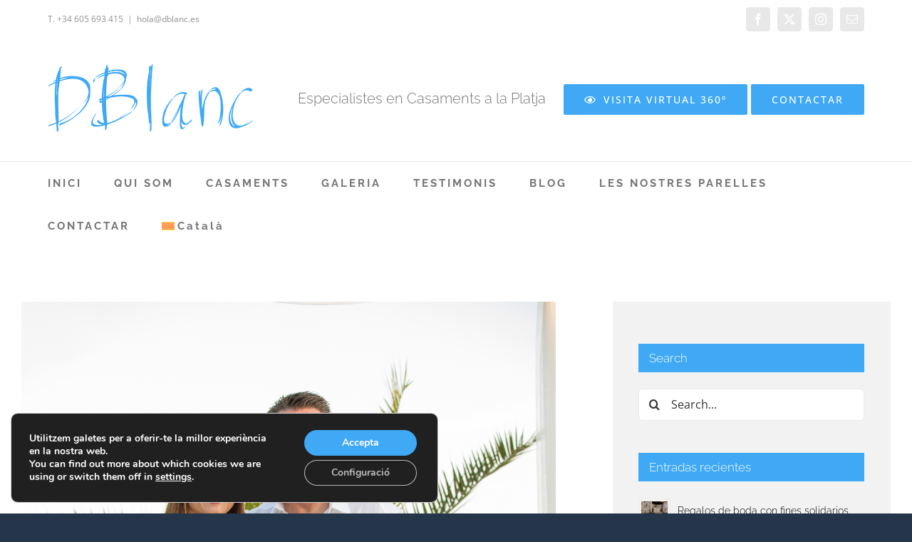

--- FILE ---
content_type: text/html; charset=UTF-8
request_url: https://www.dblanc.es/ca/boda-playa-sonia-miguel-angel/
body_size: 24071
content:
<!DOCTYPE html>
<html class="avada-html-layout-boxed avada-html-header-position-top avada-html-has-bg-image" lang="ca" prefix="og: http://ogp.me/ns# fb: http://ogp.me/ns/fb#">
<head>
	<meta http-equiv="X-UA-Compatible" content="IE=edge" />
	<meta http-equiv="Content-Type" content="text/html; charset=utf-8"/>
	<meta name="viewport" content="width=device-width, initial-scale=1" />
	<meta name='robots' content='index, follow, max-image-preview:large, max-snippet:-1, max-video-preview:-1' />
<script type="text/javascript">function rgmkInitGoogleMaps(){window.rgmkGoogleMapsCallback=true;try{jQuery(document).trigger("rgmkGoogleMapsLoad")}catch(err){}}</script><!-- Google tag (gtag.js) consent mode dataLayer added by Site Kit -->
<script type="text/javascript" id="google_gtagjs-js-consent-mode-data-layer">
/* <![CDATA[ */
window.dataLayer = window.dataLayer || [];function gtag(){dataLayer.push(arguments);}
gtag('consent', 'default', {"ad_personalization":"denied","ad_storage":"denied","ad_user_data":"denied","analytics_storage":"denied","functionality_storage":"denied","security_storage":"denied","personalization_storage":"denied","region":["AT","BE","BG","CH","CY","CZ","DE","DK","EE","ES","FI","FR","GB","GR","HR","HU","IE","IS","IT","LI","LT","LU","LV","MT","NL","NO","PL","PT","RO","SE","SI","SK"],"wait_for_update":500});
window._googlesitekitConsentCategoryMap = {"statistics":["analytics_storage"],"marketing":["ad_storage","ad_user_data","ad_personalization"],"functional":["functionality_storage","security_storage"],"preferences":["personalization_storage"]};
window._googlesitekitConsents = {"ad_personalization":"denied","ad_storage":"denied","ad_user_data":"denied","analytics_storage":"denied","functionality_storage":"denied","security_storage":"denied","personalization_storage":"denied","region":["AT","BE","BG","CH","CY","CZ","DE","DK","EE","ES","FI","FR","GB","GR","HR","HU","IE","IS","IT","LI","LT","LU","LV","MT","NL","NO","PL","PT","RO","SE","SI","SK"],"wait_for_update":500};
/* ]]> */
</script>
<!-- End Google tag (gtag.js) consent mode dataLayer added by Site Kit -->

	<!-- This site is optimized with the Yoast SEO plugin v26.7 - https://yoast.com/wordpress/plugins/seo/ -->
	<title>Sonia y Miguel Angel &#8226; DBlanc - Especialistas en Bodas en la Playa</title>
	<link rel="canonical" href="https://www.dblanc.es/boda-playa-sonia-miguel-angel/" />
	<meta property="og:locale" content="ca_ES" />
	<meta property="og:type" content="article" />
	<meta property="og:title" content="Sonia y Miguel Angel &#8226; DBlanc - Especialistas en Bodas en la Playa" />
	<meta property="og:url" content="https://www.dblanc.es/ca/boda-playa-sonia-miguel-angel/" />
	<meta property="og:site_name" content="DBlanc - Especialistas en Bodas en la Playa" />
	<meta property="article:publisher" content="https://www.facebook.com/DBlanc-969291596443347/?ref=ts&amp;fref=ts" />
	<meta property="article:published_time" content="2016-07-27T07:14:08+00:00" />
	<meta property="article:modified_time" content="2024-03-06T16:12:52+00:00" />
	<meta property="og:image" content="https://www.dblanc.es/wp-content/uploads/formidable/8/Boda-Sonia-Miguel-Angel-229-683x1024.jpg" />
	<meta property="og:image:width" content="683" />
	<meta property="og:image:height" content="1024" />
	<meta property="og:image:type" content="image/jpeg" />
	<meta name="author" content="enricgomez" />
	<meta name="twitter:card" content="summary_large_image" />
	<meta name="twitter:creator" content="@dblanc_weddings" />
	<meta name="twitter:site" content="@dblanc_weddings" />
	<meta name="twitter:label1" content="Escrit per" />
	<meta name="twitter:data1" content="enricgomez" />
	<script type="application/ld+json" class="yoast-schema-graph">{"@context":"https://schema.org","@graph":[{"@type":"Article","@id":"https://www.dblanc.es/ca/boda-playa-sonia-miguel-angel/#article","isPartOf":{"@id":"https://www.dblanc.es/ca/boda-playa-sonia-miguel-angel/"},"author":{"name":"enricgomez","@id":"https://www.dblanc.es/ca/#/schema/person/a704f268a751d9d1c45f4cd44f010d0b"},"headline":"Sonia y Miguel Angel","datePublished":"2016-07-27T07:14:08+00:00","dateModified":"2024-03-06T16:12:52+00:00","mainEntityOfPage":{"@id":"https://www.dblanc.es/ca/boda-playa-sonia-miguel-angel/"},"wordCount":27,"image":{"@id":"https://www.dblanc.es/ca/boda-playa-sonia-miguel-angel/#primaryimage"},"thumbnailUrl":"https://www.dblanc.es/wp-content/uploads/formidable/8/Boda-Sonia-Miguel-Angel-229.jpg","articleSection":["Testimonis"],"inLanguage":"ca"},{"@type":"WebPage","@id":"https://www.dblanc.es/ca/boda-playa-sonia-miguel-angel/","url":"https://www.dblanc.es/ca/boda-playa-sonia-miguel-angel/","name":"Sonia y Miguel Angel &#8226; DBlanc - Especialistas en Bodas en la Playa","isPartOf":{"@id":"https://www.dblanc.es/ca/#website"},"primaryImageOfPage":{"@id":"https://www.dblanc.es/ca/boda-playa-sonia-miguel-angel/#primaryimage"},"image":{"@id":"https://www.dblanc.es/ca/boda-playa-sonia-miguel-angel/#primaryimage"},"thumbnailUrl":"https://www.dblanc.es/wp-content/uploads/formidable/8/Boda-Sonia-Miguel-Angel-229.jpg","datePublished":"2016-07-27T07:14:08+00:00","dateModified":"2024-03-06T16:12:52+00:00","author":{"@id":"https://www.dblanc.es/ca/#/schema/person/a704f268a751d9d1c45f4cd44f010d0b"},"breadcrumb":{"@id":"https://www.dblanc.es/ca/boda-playa-sonia-miguel-angel/#breadcrumb"},"inLanguage":"ca","potentialAction":[{"@type":"ReadAction","target":["https://www.dblanc.es/ca/boda-playa-sonia-miguel-angel/"]}]},{"@type":"ImageObject","inLanguage":"ca","@id":"https://www.dblanc.es/ca/boda-playa-sonia-miguel-angel/#primaryimage","url":"https://www.dblanc.es/wp-content/uploads/formidable/8/Boda-Sonia-Miguel-Angel-229.jpg","contentUrl":"https://www.dblanc.es/wp-content/uploads/formidable/8/Boda-Sonia-Miguel-Angel-229.jpg","width":2667,"height":4000},{"@type":"BreadcrumbList","@id":"https://www.dblanc.es/ca/boda-playa-sonia-miguel-angel/#breadcrumb","itemListElement":[{"@type":"ListItem","position":1,"name":"Portada","item":"https://www.dblanc.es/ca/"},{"@type":"ListItem","position":2,"name":"Sonia y Miguel Angel"}]},{"@type":"WebSite","@id":"https://www.dblanc.es/ca/#website","url":"https://www.dblanc.es/ca/","name":"DBlanc - Especialistas en Bodas en la Playa","description":"Bodas en la playa. Slow Weddings frente al mar.","potentialAction":[{"@type":"SearchAction","target":{"@type":"EntryPoint","urlTemplate":"https://www.dblanc.es/ca/?s={search_term_string}"},"query-input":{"@type":"PropertyValueSpecification","valueRequired":true,"valueName":"search_term_string"}}],"inLanguage":"ca"},{"@type":"Person","@id":"https://www.dblanc.es/ca/#/schema/person/a704f268a751d9d1c45f4cd44f010d0b","name":"enricgomez","image":{"@type":"ImageObject","inLanguage":"ca","@id":"https://www.dblanc.es/ca/#/schema/person/image/","url":"https://secure.gravatar.com/avatar/ba68207b4ad6bd28810555ce8ee74bc4d6b8dd39901ba8441af2fbda9527f6ab?s=96&d=mm&r=g","contentUrl":"https://secure.gravatar.com/avatar/ba68207b4ad6bd28810555ce8ee74bc4d6b8dd39901ba8441af2fbda9527f6ab?s=96&d=mm&r=g","caption":"enricgomez"}}]}</script>
	<!-- / Yoast SEO plugin. -->


<link rel='dns-prefetch' href='//www.dblanc.es' />
<link rel='dns-prefetch' href='//widgetlogic.org' />
<link rel='dns-prefetch' href='//www.googletagmanager.com' />

<link rel="alternate" type="application/rss+xml" title="DBlanc - Especialistas en Bodas en la Playa &raquo; Canal d&#039;informació" href="https://www.dblanc.es/ca/feed/" />
<link rel="alternate" type="application/rss+xml" title="DBlanc - Especialistas en Bodas en la Playa &raquo; Canal dels comentaris" href="https://www.dblanc.es/ca/comments/feed/" />
					<link rel="shortcut icon" href="https://www.dblanc.es/wp-content/uploads/2015/12/logo-dblanc_16x16.png" type="image/x-icon" />
		
					<!-- Apple Touch Icon -->
			<link rel="apple-touch-icon" sizes="180x180" href="https://www.dblanc.es/wp-content/uploads/2015/12/logo-dblanc_114x114.jpg">
		
					<!-- Android Icon -->
			<link rel="icon" sizes="192x192" href="https://www.dblanc.es/wp-content/uploads/2015/12/logo-dblanc_57x57.png">
		
					<!-- MS Edge Icon -->
			<meta name="msapplication-TileImage" content="https://www.dblanc.es/wp-content/uploads/2015/12/logo-dblanc_72x72.png">
				<link rel="alternate" title="oEmbed (JSON)" type="application/json+oembed" href="https://www.dblanc.es/ca/wp-json/oembed/1.0/embed?url=https%3A%2F%2Fwww.dblanc.es%2Fca%2Fboda-playa-sonia-miguel-angel%2F" />
<link rel="alternate" title="oEmbed (XML)" type="text/xml+oembed" href="https://www.dblanc.es/ca/wp-json/oembed/1.0/embed?url=https%3A%2F%2Fwww.dblanc.es%2Fca%2Fboda-playa-sonia-miguel-angel%2F&#038;format=xml" />
					<meta name="description" content="Era nuestro día y el equipo de Dblanc hizo que estuviera todo perfecto. Superasteis nuestras expectativas. Muchas gracias por estar en todo."/>
				
		<meta property="og:locale" content="ca_ES"/>
		<meta property="og:type" content="article"/>
		<meta property="og:site_name" content="DBlanc - Especialistas en Bodas en la Playa"/>
		<meta property="og:title" content="Sonia y Miguel Angel &#8226; DBlanc - Especialistas en Bodas en la Playa"/>
				<meta property="og:description" content="Era nuestro día y el equipo de Dblanc hizo que estuviera todo perfecto. Superasteis nuestras expectativas. Muchas gracias por estar en todo."/>
				<meta property="og:url" content="https://www.dblanc.es/ca/boda-playa-sonia-miguel-angel/"/>
										<meta property="article:published_time" content="2016-07-27T07:14:08+01:00"/>
							<meta property="article:modified_time" content="2024-03-06T16:12:52+01:00"/>
								<meta name="author" content="enricgomez"/>
								<meta property="og:image" content="https://www.dblanc.es/wp-content/uploads/formidable/8/Boda-Sonia-Miguel-Angel-229.jpg"/>
		<meta property="og:image:width" content="2667"/>
		<meta property="og:image:height" content="4000"/>
		<meta property="og:image:type" content="image/jpeg"/>
				<style id='wp-img-auto-sizes-contain-inline-css' type='text/css'>
img:is([sizes=auto i],[sizes^="auto," i]){contain-intrinsic-size:3000px 1500px}
/*# sourceURL=wp-img-auto-sizes-contain-inline-css */
</style>
<link data-minify="1" rel='stylesheet' id='formidable-css' href='https://www.dblanc.es/wp-content/cache/min/1/wp-content/plugins/formidable/css/formidableforms.css?ver=1762971513' type='text/css' media='all' />
<style id='wp-emoji-styles-inline-css' type='text/css'>

	img.wp-smiley, img.emoji {
		display: inline !important;
		border: none !important;
		box-shadow: none !important;
		height: 1em !important;
		width: 1em !important;
		margin: 0 0.07em !important;
		vertical-align: -0.1em !important;
		background: none !important;
		padding: 0 !important;
	}
/*# sourceURL=wp-emoji-styles-inline-css */
</style>
<link data-minify="1" rel='stylesheet' id='block-widget-css' href='https://www.dblanc.es/wp-content/cache/min/1/wp-content/plugins/widget-logic/block_widget/css/widget.css?ver=1762971513' type='text/css' media='all' />
<link data-minify="1" rel='stylesheet' id='photoswipe-core-css-css' href='https://www.dblanc.es/wp-content/cache/min/1/wp-content/plugins/photoswipe-masonry/photoswipe-dist/photoswipe.css?ver=1762971513' type='text/css' media='all' />
<link data-minify="1" rel='stylesheet' id='white_theme-css' href='https://www.dblanc.es/wp-content/cache/min/1/wp-content/plugins/photoswipe-masonry/photoswipe-dist/white-skin/skin.css?ver=1762971513' type='text/css' media='all' />
<link rel='stylesheet' id='wpml-legacy-horizontal-list-0-css' href='https://www.dblanc.es/wp-content/plugins/sitepress-multilingual-cms/templates/language-switchers/legacy-list-horizontal/style.min.css?ver=1' type='text/css' media='all' />
<style id='wpml-legacy-horizontal-list-0-inline-css' type='text/css'>
.wpml-ls-statics-shortcode_actions{background-color:#ffffff;}.wpml-ls-statics-shortcode_actions, .wpml-ls-statics-shortcode_actions .wpml-ls-sub-menu, .wpml-ls-statics-shortcode_actions a {border-color:#cdcdcd;}.wpml-ls-statics-shortcode_actions a, .wpml-ls-statics-shortcode_actions .wpml-ls-sub-menu a, .wpml-ls-statics-shortcode_actions .wpml-ls-sub-menu a:link, .wpml-ls-statics-shortcode_actions li:not(.wpml-ls-current-language) .wpml-ls-link, .wpml-ls-statics-shortcode_actions li:not(.wpml-ls-current-language) .wpml-ls-link:link {color:#444444;background-color:#ffffff;}.wpml-ls-statics-shortcode_actions .wpml-ls-sub-menu a:hover,.wpml-ls-statics-shortcode_actions .wpml-ls-sub-menu a:focus, .wpml-ls-statics-shortcode_actions .wpml-ls-sub-menu a:link:hover, .wpml-ls-statics-shortcode_actions .wpml-ls-sub-menu a:link:focus {color:#000000;background-color:#eeeeee;}.wpml-ls-statics-shortcode_actions .wpml-ls-current-language > a {color:#444444;background-color:#ffffff;}.wpml-ls-statics-shortcode_actions .wpml-ls-current-language:hover>a, .wpml-ls-statics-shortcode_actions .wpml-ls-current-language>a:focus {color:#000000;background-color:#eeeeee;}
/*# sourceURL=wpml-legacy-horizontal-list-0-inline-css */
</style>
<link rel='stylesheet' id='wpml-menu-item-0-css' href='https://www.dblanc.es/wp-content/plugins/sitepress-multilingual-cms/templates/language-switchers/menu-item/style.min.css?ver=1' type='text/css' media='all' />
<link rel='stylesheet' id='avada-parent-stylesheet-css' href='https://www.dblanc.es/wp-content/themes/Avada/style.css?ver=22da29e4d5d1dd600a78aff1640cd54e' type='text/css' media='all' />
<link data-minify="1" rel='stylesheet' id='moove_gdpr_frontend-css' href='https://www.dblanc.es/wp-content/cache/min/1/wp-content/plugins/gdpr-cookie-compliance/dist/styles/gdpr-main.css?ver=1762971513' type='text/css' media='all' />
<style id='moove_gdpr_frontend-inline-css' type='text/css'>
#moove_gdpr_cookie_modal,#moove_gdpr_cookie_info_bar,.gdpr_cookie_settings_shortcode_content{font-family:&#039;Nunito&#039;,sans-serif}#moove_gdpr_save_popup_settings_button{background-color:#373737;color:#fff}#moove_gdpr_save_popup_settings_button:hover{background-color:#000}#moove_gdpr_cookie_info_bar .moove-gdpr-info-bar-container .moove-gdpr-info-bar-content a.mgbutton,#moove_gdpr_cookie_info_bar .moove-gdpr-info-bar-container .moove-gdpr-info-bar-content button.mgbutton{background-color:#3fa9f5}#moove_gdpr_cookie_modal .moove-gdpr-modal-content .moove-gdpr-modal-footer-content .moove-gdpr-button-holder a.mgbutton,#moove_gdpr_cookie_modal .moove-gdpr-modal-content .moove-gdpr-modal-footer-content .moove-gdpr-button-holder button.mgbutton,.gdpr_cookie_settings_shortcode_content .gdpr-shr-button.button-green{background-color:#3fa9f5;border-color:#3fa9f5}#moove_gdpr_cookie_modal .moove-gdpr-modal-content .moove-gdpr-modal-footer-content .moove-gdpr-button-holder a.mgbutton:hover,#moove_gdpr_cookie_modal .moove-gdpr-modal-content .moove-gdpr-modal-footer-content .moove-gdpr-button-holder button.mgbutton:hover,.gdpr_cookie_settings_shortcode_content .gdpr-shr-button.button-green:hover{background-color:#fff;color:#3fa9f5}#moove_gdpr_cookie_modal .moove-gdpr-modal-content .moove-gdpr-modal-close i,#moove_gdpr_cookie_modal .moove-gdpr-modal-content .moove-gdpr-modal-close span.gdpr-icon{background-color:#3fa9f5;border:1px solid #3fa9f5}#moove_gdpr_cookie_info_bar span.moove-gdpr-infobar-allow-all.focus-g,#moove_gdpr_cookie_info_bar span.moove-gdpr-infobar-allow-all:focus,#moove_gdpr_cookie_info_bar button.moove-gdpr-infobar-allow-all.focus-g,#moove_gdpr_cookie_info_bar button.moove-gdpr-infobar-allow-all:focus,#moove_gdpr_cookie_info_bar span.moove-gdpr-infobar-reject-btn.focus-g,#moove_gdpr_cookie_info_bar span.moove-gdpr-infobar-reject-btn:focus,#moove_gdpr_cookie_info_bar button.moove-gdpr-infobar-reject-btn.focus-g,#moove_gdpr_cookie_info_bar button.moove-gdpr-infobar-reject-btn:focus,#moove_gdpr_cookie_info_bar span.change-settings-button.focus-g,#moove_gdpr_cookie_info_bar span.change-settings-button:focus,#moove_gdpr_cookie_info_bar button.change-settings-button.focus-g,#moove_gdpr_cookie_info_bar button.change-settings-button:focus{-webkit-box-shadow:0 0 1px 3px #3fa9f5;-moz-box-shadow:0 0 1px 3px #3fa9f5;box-shadow:0 0 1px 3px #3fa9f5}#moove_gdpr_cookie_modal .moove-gdpr-modal-content .moove-gdpr-modal-close i:hover,#moove_gdpr_cookie_modal .moove-gdpr-modal-content .moove-gdpr-modal-close span.gdpr-icon:hover,#moove_gdpr_cookie_info_bar span[data-href]>u.change-settings-button{color:#3fa9f5}#moove_gdpr_cookie_modal .moove-gdpr-modal-content .moove-gdpr-modal-left-content #moove-gdpr-menu li.menu-item-selected a span.gdpr-icon,#moove_gdpr_cookie_modal .moove-gdpr-modal-content .moove-gdpr-modal-left-content #moove-gdpr-menu li.menu-item-selected button span.gdpr-icon{color:inherit}#moove_gdpr_cookie_modal .moove-gdpr-modal-content .moove-gdpr-modal-left-content #moove-gdpr-menu li a span.gdpr-icon,#moove_gdpr_cookie_modal .moove-gdpr-modal-content .moove-gdpr-modal-left-content #moove-gdpr-menu li button span.gdpr-icon{color:inherit}#moove_gdpr_cookie_modal .gdpr-acc-link{line-height:0;font-size:0;color:transparent;position:absolute}#moove_gdpr_cookie_modal .moove-gdpr-modal-content .moove-gdpr-modal-close:hover i,#moove_gdpr_cookie_modal .moove-gdpr-modal-content .moove-gdpr-modal-left-content #moove-gdpr-menu li a,#moove_gdpr_cookie_modal .moove-gdpr-modal-content .moove-gdpr-modal-left-content #moove-gdpr-menu li button,#moove_gdpr_cookie_modal .moove-gdpr-modal-content .moove-gdpr-modal-left-content #moove-gdpr-menu li button i,#moove_gdpr_cookie_modal .moove-gdpr-modal-content .moove-gdpr-modal-left-content #moove-gdpr-menu li a i,#moove_gdpr_cookie_modal .moove-gdpr-modal-content .moove-gdpr-tab-main .moove-gdpr-tab-main-content a:hover,#moove_gdpr_cookie_info_bar.moove-gdpr-dark-scheme .moove-gdpr-info-bar-container .moove-gdpr-info-bar-content a.mgbutton:hover,#moove_gdpr_cookie_info_bar.moove-gdpr-dark-scheme .moove-gdpr-info-bar-container .moove-gdpr-info-bar-content button.mgbutton:hover,#moove_gdpr_cookie_info_bar.moove-gdpr-dark-scheme .moove-gdpr-info-bar-container .moove-gdpr-info-bar-content a:hover,#moove_gdpr_cookie_info_bar.moove-gdpr-dark-scheme .moove-gdpr-info-bar-container .moove-gdpr-info-bar-content button:hover,#moove_gdpr_cookie_info_bar.moove-gdpr-dark-scheme .moove-gdpr-info-bar-container .moove-gdpr-info-bar-content span.change-settings-button:hover,#moove_gdpr_cookie_info_bar.moove-gdpr-dark-scheme .moove-gdpr-info-bar-container .moove-gdpr-info-bar-content button.change-settings-button:hover,#moove_gdpr_cookie_info_bar.moove-gdpr-dark-scheme .moove-gdpr-info-bar-container .moove-gdpr-info-bar-content u.change-settings-button:hover,#moove_gdpr_cookie_info_bar span[data-href]>u.change-settings-button,#moove_gdpr_cookie_info_bar.moove-gdpr-dark-scheme .moove-gdpr-info-bar-container .moove-gdpr-info-bar-content a.mgbutton.focus-g,#moove_gdpr_cookie_info_bar.moove-gdpr-dark-scheme .moove-gdpr-info-bar-container .moove-gdpr-info-bar-content button.mgbutton.focus-g,#moove_gdpr_cookie_info_bar.moove-gdpr-dark-scheme .moove-gdpr-info-bar-container .moove-gdpr-info-bar-content a.focus-g,#moove_gdpr_cookie_info_bar.moove-gdpr-dark-scheme .moove-gdpr-info-bar-container .moove-gdpr-info-bar-content button.focus-g,#moove_gdpr_cookie_info_bar.moove-gdpr-dark-scheme .moove-gdpr-info-bar-container .moove-gdpr-info-bar-content a.mgbutton:focus,#moove_gdpr_cookie_info_bar.moove-gdpr-dark-scheme .moove-gdpr-info-bar-container .moove-gdpr-info-bar-content button.mgbutton:focus,#moove_gdpr_cookie_info_bar.moove-gdpr-dark-scheme .moove-gdpr-info-bar-container .moove-gdpr-info-bar-content a:focus,#moove_gdpr_cookie_info_bar.moove-gdpr-dark-scheme .moove-gdpr-info-bar-container .moove-gdpr-info-bar-content button:focus,#moove_gdpr_cookie_info_bar.moove-gdpr-dark-scheme .moove-gdpr-info-bar-container .moove-gdpr-info-bar-content span.change-settings-button.focus-g,span.change-settings-button:focus,button.change-settings-button.focus-g,button.change-settings-button:focus,#moove_gdpr_cookie_info_bar.moove-gdpr-dark-scheme .moove-gdpr-info-bar-container .moove-gdpr-info-bar-content u.change-settings-button.focus-g,#moove_gdpr_cookie_info_bar.moove-gdpr-dark-scheme .moove-gdpr-info-bar-container .moove-gdpr-info-bar-content u.change-settings-button:focus{color:#3fa9f5}#moove_gdpr_cookie_modal .moove-gdpr-branding.focus-g span,#moove_gdpr_cookie_modal .moove-gdpr-modal-content .moove-gdpr-tab-main a.focus-g,#moove_gdpr_cookie_modal .moove-gdpr-modal-content .moove-gdpr-tab-main .gdpr-cd-details-toggle.focus-g{color:#3fa9f5}#moove_gdpr_cookie_modal.gdpr_lightbox-hide{display:none}
/*# sourceURL=moove_gdpr_frontend-inline-css */
</style>
<link data-minify="1" rel='stylesheet' id='fusion-dynamic-css-css' href='https://www.dblanc.es/wp-content/cache/min/1/wp-content/uploads/fusion-styles/eea8a3c0530316101765d77c6af54dcf.min.css?ver=1762971526' type='text/css' media='all' />
<script type="text/javascript" src="https://www.dblanc.es/wp-includes/js/jquery/jquery.min.js?ver=3.7.1" id="jquery-core-js"></script>
<script type="text/javascript" src="https://www.dblanc.es/wp-includes/js/jquery/jquery-migrate.min.js?ver=3.4.1" id="jquery-migrate-js"></script>
<script type="text/javascript" src="https://www.dblanc.es/wp-content/plugins/photoswipe-masonry/photoswipe-dist/photoswipe.min.js?ver=22da29e4d5d1dd600a78aff1640cd54e" id="photoswipe-js"></script>
<script data-minify="1" type="text/javascript" src="https://www.dblanc.es/wp-content/cache/min/1/wp-content/plugins/photoswipe-masonry/photoswipe-masonry.js?ver=1762971514" id="photoswipe-masonry-js-js"></script>
<script type="text/javascript" src="https://www.dblanc.es/wp-content/plugins/photoswipe-masonry/photoswipe-dist/photoswipe-ui-default.min.js?ver=22da29e4d5d1dd600a78aff1640cd54e" id="photoswipe-ui-default-js"></script>
<script type="text/javascript" src="https://www.dblanc.es/wp-content/plugins/photoswipe-masonry/masonry.pkgd.min.js?ver=22da29e4d5d1dd600a78aff1640cd54e" id="photoswipe-masonry-js"></script>
<script type="text/javascript" src="https://www.dblanc.es/wp-content/plugins/photoswipe-masonry/imagesloaded.pkgd.min.js?ver=22da29e4d5d1dd600a78aff1640cd54e" id="photoswipe-imagesloaded-js"></script>

<!-- Google tag (gtag.js) snippet added by Site Kit -->
<!-- Google Analytics snippet added by Site Kit -->
<script type="text/javascript" src="https://www.googletagmanager.com/gtag/js?id=GT-KVHJ9NN" id="google_gtagjs-js" async></script>
<script type="text/javascript" id="google_gtagjs-js-after">
/* <![CDATA[ */
window.dataLayer = window.dataLayer || [];function gtag(){dataLayer.push(arguments);}
gtag("set","linker",{"domains":["www.dblanc.es"]});
gtag("js", new Date());
gtag("set", "developer_id.dZTNiMT", true);
gtag("config", "GT-KVHJ9NN");
//# sourceURL=google_gtagjs-js-after
/* ]]> */
</script>
<link rel="https://api.w.org/" href="https://www.dblanc.es/ca/wp-json/" /><link rel="alternate" title="JSON" type="application/json" href="https://www.dblanc.es/ca/wp-json/wp/v2/posts/2651" /><meta name="generator" content="WPML ver:4.8.6 stt:8,1,2;" />
<meta name="generator" content="Site Kit by Google 1.170.0" /><script>document.documentElement.className += " js";</script>
<style type="text/css" id="css-fb-visibility">@media screen and (max-width: 640px){.fusion-no-small-visibility{display:none !important;}body .sm-text-align-center{text-align:center !important;}body .sm-text-align-left{text-align:left !important;}body .sm-text-align-right{text-align:right !important;}body .sm-flex-align-center{justify-content:center !important;}body .sm-flex-align-flex-start{justify-content:flex-start !important;}body .sm-flex-align-flex-end{justify-content:flex-end !important;}body .sm-mx-auto{margin-left:auto !important;margin-right:auto !important;}body .sm-ml-auto{margin-left:auto !important;}body .sm-mr-auto{margin-right:auto !important;}body .fusion-absolute-position-small{position:absolute;top:auto;width:100%;}.awb-sticky.awb-sticky-small{ position: sticky; top: var(--awb-sticky-offset,0); }}@media screen and (min-width: 641px) and (max-width: 1024px){.fusion-no-medium-visibility{display:none !important;}body .md-text-align-center{text-align:center !important;}body .md-text-align-left{text-align:left !important;}body .md-text-align-right{text-align:right !important;}body .md-flex-align-center{justify-content:center !important;}body .md-flex-align-flex-start{justify-content:flex-start !important;}body .md-flex-align-flex-end{justify-content:flex-end !important;}body .md-mx-auto{margin-left:auto !important;margin-right:auto !important;}body .md-ml-auto{margin-left:auto !important;}body .md-mr-auto{margin-right:auto !important;}body .fusion-absolute-position-medium{position:absolute;top:auto;width:100%;}.awb-sticky.awb-sticky-medium{ position: sticky; top: var(--awb-sticky-offset,0); }}@media screen and (min-width: 1025px){.fusion-no-large-visibility{display:none !important;}body .lg-text-align-center{text-align:center !important;}body .lg-text-align-left{text-align:left !important;}body .lg-text-align-right{text-align:right !important;}body .lg-flex-align-center{justify-content:center !important;}body .lg-flex-align-flex-start{justify-content:flex-start !important;}body .lg-flex-align-flex-end{justify-content:flex-end !important;}body .lg-mx-auto{margin-left:auto !important;margin-right:auto !important;}body .lg-ml-auto{margin-left:auto !important;}body .lg-mr-auto{margin-right:auto !important;}body .fusion-absolute-position-large{position:absolute;top:auto;width:100%;}.awb-sticky.awb-sticky-large{ position: sticky; top: var(--awb-sticky-offset,0); }}</style><style type="text/css">.recentcomments a{display:inline !important;padding:0 !important;margin:0 !important;}</style><meta name="generator" content="Powered by Slider Revolution 6.7.38 - responsive, Mobile-Friendly Slider Plugin for WordPress with comfortable drag and drop interface." />
<script>function setREVStartSize(e){
			//window.requestAnimationFrame(function() {
				window.RSIW = window.RSIW===undefined ? window.innerWidth : window.RSIW;
				window.RSIH = window.RSIH===undefined ? window.innerHeight : window.RSIH;
				try {
					var pw = document.getElementById(e.c).parentNode.offsetWidth,
						newh;
					pw = pw===0 || isNaN(pw) || (e.l=="fullwidth" || e.layout=="fullwidth") ? window.RSIW : pw;
					e.tabw = e.tabw===undefined ? 0 : parseInt(e.tabw);
					e.thumbw = e.thumbw===undefined ? 0 : parseInt(e.thumbw);
					e.tabh = e.tabh===undefined ? 0 : parseInt(e.tabh);
					e.thumbh = e.thumbh===undefined ? 0 : parseInt(e.thumbh);
					e.tabhide = e.tabhide===undefined ? 0 : parseInt(e.tabhide);
					e.thumbhide = e.thumbhide===undefined ? 0 : parseInt(e.thumbhide);
					e.mh = e.mh===undefined || e.mh=="" || e.mh==="auto" ? 0 : parseInt(e.mh,0);
					if(e.layout==="fullscreen" || e.l==="fullscreen")
						newh = Math.max(e.mh,window.RSIH);
					else{
						e.gw = Array.isArray(e.gw) ? e.gw : [e.gw];
						for (var i in e.rl) if (e.gw[i]===undefined || e.gw[i]===0) e.gw[i] = e.gw[i-1];
						e.gh = e.el===undefined || e.el==="" || (Array.isArray(e.el) && e.el.length==0)? e.gh : e.el;
						e.gh = Array.isArray(e.gh) ? e.gh : [e.gh];
						for (var i in e.rl) if (e.gh[i]===undefined || e.gh[i]===0) e.gh[i] = e.gh[i-1];
											
						var nl = new Array(e.rl.length),
							ix = 0,
							sl;
						e.tabw = e.tabhide>=pw ? 0 : e.tabw;
						e.thumbw = e.thumbhide>=pw ? 0 : e.thumbw;
						e.tabh = e.tabhide>=pw ? 0 : e.tabh;
						e.thumbh = e.thumbhide>=pw ? 0 : e.thumbh;
						for (var i in e.rl) nl[i] = e.rl[i]<window.RSIW ? 0 : e.rl[i];
						sl = nl[0];
						for (var i in nl) if (sl>nl[i] && nl[i]>0) { sl = nl[i]; ix=i;}
						var m = pw>(e.gw[ix]+e.tabw+e.thumbw) ? 1 : (pw-(e.tabw+e.thumbw)) / (e.gw[ix]);
						newh =  (e.gh[ix] * m) + (e.tabh + e.thumbh);
					}
					var el = document.getElementById(e.c);
					if (el!==null && el) el.style.height = newh+"px";
					el = document.getElementById(e.c+"_wrapper");
					if (el!==null && el) {
						el.style.height = newh+"px";
						el.style.display = "block";
					}
				} catch(e){
					console.log("Failure at Presize of Slider:" + e)
				}
			//});
		  };</script>
		<script type="text/javascript">
			var doc = document.documentElement;
			doc.setAttribute( 'data-useragent', navigator.userAgent );
		</script>
		<noscript><style id="rocket-lazyload-nojs-css">.rll-youtube-player, [data-lazy-src]{display:none !important;}</style></noscript>
	<!-- Google tag (gtag.js) -->
<script async src="https://www.googletagmanager.com/gtag/js?id=AW-870509615"></script>
<script>
  window.dataLayer = window.dataLayer || [];
  function gtag(){dataLayer.push(arguments);}
  gtag('js', new Date());

  gtag('config', 'AW-870509615');
</script><style id='global-styles-inline-css' type='text/css'>
:root{--wp--preset--aspect-ratio--square: 1;--wp--preset--aspect-ratio--4-3: 4/3;--wp--preset--aspect-ratio--3-4: 3/4;--wp--preset--aspect-ratio--3-2: 3/2;--wp--preset--aspect-ratio--2-3: 2/3;--wp--preset--aspect-ratio--16-9: 16/9;--wp--preset--aspect-ratio--9-16: 9/16;--wp--preset--color--black: #000000;--wp--preset--color--cyan-bluish-gray: #abb8c3;--wp--preset--color--white: #ffffff;--wp--preset--color--pale-pink: #f78da7;--wp--preset--color--vivid-red: #cf2e2e;--wp--preset--color--luminous-vivid-orange: #ff6900;--wp--preset--color--luminous-vivid-amber: #fcb900;--wp--preset--color--light-green-cyan: #7bdcb5;--wp--preset--color--vivid-green-cyan: #00d084;--wp--preset--color--pale-cyan-blue: #8ed1fc;--wp--preset--color--vivid-cyan-blue: #0693e3;--wp--preset--color--vivid-purple: #9b51e0;--wp--preset--color--awb-color-1: rgba(255,255,255,1);--wp--preset--color--awb-color-2: rgba(246,246,246,1);--wp--preset--color--awb-color-3: rgba(224,222,222,1);--wp--preset--color--awb-color-4: rgba(63,169,245,1);--wp--preset--color--awb-color-5: rgba(20,146,220,1);--wp--preset--color--awb-color-6: rgba(116,116,116,1);--wp--preset--color--awb-color-7: rgba(51,51,51,1);--wp--preset--color--awb-color-8: rgba(0,0,0,1);--wp--preset--color--awb-color-custom-10: rgba(26,128,182,1);--wp--preset--color--awb-color-custom-11: rgba(145,145,145,1);--wp--preset--color--awb-color-custom-12: rgba(44,45,47,1);--wp--preset--color--awb-color-custom-13: rgba(63,169,245,0.8);--wp--preset--color--awb-color-custom-14: rgba(244,244,244,1);--wp--preset--gradient--vivid-cyan-blue-to-vivid-purple: linear-gradient(135deg,rgb(6,147,227) 0%,rgb(155,81,224) 100%);--wp--preset--gradient--light-green-cyan-to-vivid-green-cyan: linear-gradient(135deg,rgb(122,220,180) 0%,rgb(0,208,130) 100%);--wp--preset--gradient--luminous-vivid-amber-to-luminous-vivid-orange: linear-gradient(135deg,rgb(252,185,0) 0%,rgb(255,105,0) 100%);--wp--preset--gradient--luminous-vivid-orange-to-vivid-red: linear-gradient(135deg,rgb(255,105,0) 0%,rgb(207,46,46) 100%);--wp--preset--gradient--very-light-gray-to-cyan-bluish-gray: linear-gradient(135deg,rgb(238,238,238) 0%,rgb(169,184,195) 100%);--wp--preset--gradient--cool-to-warm-spectrum: linear-gradient(135deg,rgb(74,234,220) 0%,rgb(151,120,209) 20%,rgb(207,42,186) 40%,rgb(238,44,130) 60%,rgb(251,105,98) 80%,rgb(254,248,76) 100%);--wp--preset--gradient--blush-light-purple: linear-gradient(135deg,rgb(255,206,236) 0%,rgb(152,150,240) 100%);--wp--preset--gradient--blush-bordeaux: linear-gradient(135deg,rgb(254,205,165) 0%,rgb(254,45,45) 50%,rgb(107,0,62) 100%);--wp--preset--gradient--luminous-dusk: linear-gradient(135deg,rgb(255,203,112) 0%,rgb(199,81,192) 50%,rgb(65,88,208) 100%);--wp--preset--gradient--pale-ocean: linear-gradient(135deg,rgb(255,245,203) 0%,rgb(182,227,212) 50%,rgb(51,167,181) 100%);--wp--preset--gradient--electric-grass: linear-gradient(135deg,rgb(202,248,128) 0%,rgb(113,206,126) 100%);--wp--preset--gradient--midnight: linear-gradient(135deg,rgb(2,3,129) 0%,rgb(40,116,252) 100%);--wp--preset--font-size--small: 11.25px;--wp--preset--font-size--medium: 20px;--wp--preset--font-size--large: 22.5px;--wp--preset--font-size--x-large: 42px;--wp--preset--font-size--normal: 15px;--wp--preset--font-size--xlarge: 30px;--wp--preset--font-size--huge: 45px;--wp--preset--spacing--20: 0.44rem;--wp--preset--spacing--30: 0.67rem;--wp--preset--spacing--40: 1rem;--wp--preset--spacing--50: 1.5rem;--wp--preset--spacing--60: 2.25rem;--wp--preset--spacing--70: 3.38rem;--wp--preset--spacing--80: 5.06rem;--wp--preset--shadow--natural: 6px 6px 9px rgba(0, 0, 0, 0.2);--wp--preset--shadow--deep: 12px 12px 50px rgba(0, 0, 0, 0.4);--wp--preset--shadow--sharp: 6px 6px 0px rgba(0, 0, 0, 0.2);--wp--preset--shadow--outlined: 6px 6px 0px -3px rgb(255, 255, 255), 6px 6px rgb(0, 0, 0);--wp--preset--shadow--crisp: 6px 6px 0px rgb(0, 0, 0);}:where(.is-layout-flex){gap: 0.5em;}:where(.is-layout-grid){gap: 0.5em;}body .is-layout-flex{display: flex;}.is-layout-flex{flex-wrap: wrap;align-items: center;}.is-layout-flex > :is(*, div){margin: 0;}body .is-layout-grid{display: grid;}.is-layout-grid > :is(*, div){margin: 0;}:where(.wp-block-columns.is-layout-flex){gap: 2em;}:where(.wp-block-columns.is-layout-grid){gap: 2em;}:where(.wp-block-post-template.is-layout-flex){gap: 1.25em;}:where(.wp-block-post-template.is-layout-grid){gap: 1.25em;}.has-black-color{color: var(--wp--preset--color--black) !important;}.has-cyan-bluish-gray-color{color: var(--wp--preset--color--cyan-bluish-gray) !important;}.has-white-color{color: var(--wp--preset--color--white) !important;}.has-pale-pink-color{color: var(--wp--preset--color--pale-pink) !important;}.has-vivid-red-color{color: var(--wp--preset--color--vivid-red) !important;}.has-luminous-vivid-orange-color{color: var(--wp--preset--color--luminous-vivid-orange) !important;}.has-luminous-vivid-amber-color{color: var(--wp--preset--color--luminous-vivid-amber) !important;}.has-light-green-cyan-color{color: var(--wp--preset--color--light-green-cyan) !important;}.has-vivid-green-cyan-color{color: var(--wp--preset--color--vivid-green-cyan) !important;}.has-pale-cyan-blue-color{color: var(--wp--preset--color--pale-cyan-blue) !important;}.has-vivid-cyan-blue-color{color: var(--wp--preset--color--vivid-cyan-blue) !important;}.has-vivid-purple-color{color: var(--wp--preset--color--vivid-purple) !important;}.has-black-background-color{background-color: var(--wp--preset--color--black) !important;}.has-cyan-bluish-gray-background-color{background-color: var(--wp--preset--color--cyan-bluish-gray) !important;}.has-white-background-color{background-color: var(--wp--preset--color--white) !important;}.has-pale-pink-background-color{background-color: var(--wp--preset--color--pale-pink) !important;}.has-vivid-red-background-color{background-color: var(--wp--preset--color--vivid-red) !important;}.has-luminous-vivid-orange-background-color{background-color: var(--wp--preset--color--luminous-vivid-orange) !important;}.has-luminous-vivid-amber-background-color{background-color: var(--wp--preset--color--luminous-vivid-amber) !important;}.has-light-green-cyan-background-color{background-color: var(--wp--preset--color--light-green-cyan) !important;}.has-vivid-green-cyan-background-color{background-color: var(--wp--preset--color--vivid-green-cyan) !important;}.has-pale-cyan-blue-background-color{background-color: var(--wp--preset--color--pale-cyan-blue) !important;}.has-vivid-cyan-blue-background-color{background-color: var(--wp--preset--color--vivid-cyan-blue) !important;}.has-vivid-purple-background-color{background-color: var(--wp--preset--color--vivid-purple) !important;}.has-black-border-color{border-color: var(--wp--preset--color--black) !important;}.has-cyan-bluish-gray-border-color{border-color: var(--wp--preset--color--cyan-bluish-gray) !important;}.has-white-border-color{border-color: var(--wp--preset--color--white) !important;}.has-pale-pink-border-color{border-color: var(--wp--preset--color--pale-pink) !important;}.has-vivid-red-border-color{border-color: var(--wp--preset--color--vivid-red) !important;}.has-luminous-vivid-orange-border-color{border-color: var(--wp--preset--color--luminous-vivid-orange) !important;}.has-luminous-vivid-amber-border-color{border-color: var(--wp--preset--color--luminous-vivid-amber) !important;}.has-light-green-cyan-border-color{border-color: var(--wp--preset--color--light-green-cyan) !important;}.has-vivid-green-cyan-border-color{border-color: var(--wp--preset--color--vivid-green-cyan) !important;}.has-pale-cyan-blue-border-color{border-color: var(--wp--preset--color--pale-cyan-blue) !important;}.has-vivid-cyan-blue-border-color{border-color: var(--wp--preset--color--vivid-cyan-blue) !important;}.has-vivid-purple-border-color{border-color: var(--wp--preset--color--vivid-purple) !important;}.has-vivid-cyan-blue-to-vivid-purple-gradient-background{background: var(--wp--preset--gradient--vivid-cyan-blue-to-vivid-purple) !important;}.has-light-green-cyan-to-vivid-green-cyan-gradient-background{background: var(--wp--preset--gradient--light-green-cyan-to-vivid-green-cyan) !important;}.has-luminous-vivid-amber-to-luminous-vivid-orange-gradient-background{background: var(--wp--preset--gradient--luminous-vivid-amber-to-luminous-vivid-orange) !important;}.has-luminous-vivid-orange-to-vivid-red-gradient-background{background: var(--wp--preset--gradient--luminous-vivid-orange-to-vivid-red) !important;}.has-very-light-gray-to-cyan-bluish-gray-gradient-background{background: var(--wp--preset--gradient--very-light-gray-to-cyan-bluish-gray) !important;}.has-cool-to-warm-spectrum-gradient-background{background: var(--wp--preset--gradient--cool-to-warm-spectrum) !important;}.has-blush-light-purple-gradient-background{background: var(--wp--preset--gradient--blush-light-purple) !important;}.has-blush-bordeaux-gradient-background{background: var(--wp--preset--gradient--blush-bordeaux) !important;}.has-luminous-dusk-gradient-background{background: var(--wp--preset--gradient--luminous-dusk) !important;}.has-pale-ocean-gradient-background{background: var(--wp--preset--gradient--pale-ocean) !important;}.has-electric-grass-gradient-background{background: var(--wp--preset--gradient--electric-grass) !important;}.has-midnight-gradient-background{background: var(--wp--preset--gradient--midnight) !important;}.has-small-font-size{font-size: var(--wp--preset--font-size--small) !important;}.has-medium-font-size{font-size: var(--wp--preset--font-size--medium) !important;}.has-large-font-size{font-size: var(--wp--preset--font-size--large) !important;}.has-x-large-font-size{font-size: var(--wp--preset--font-size--x-large) !important;}
/*# sourceURL=global-styles-inline-css */
</style>
<link rel='stylesheet' id='wp-block-library-css' href='https://www.dblanc.es/wp-includes/css/dist/block-library/style.min.css?ver=22da29e4d5d1dd600a78aff1640cd54e' type='text/css' media='all' />
<style id='wp-block-library-inline-css' type='text/css'>
/*wp_block_styles_on_demand_placeholder:696f7edc03457*/
/*# sourceURL=wp-block-library-inline-css */
</style>
<style id='wp-block-library-theme-inline-css' type='text/css'>
.wp-block-audio :where(figcaption){color:#555;font-size:13px;text-align:center}.is-dark-theme .wp-block-audio :where(figcaption){color:#ffffffa6}.wp-block-audio{margin:0 0 1em}.wp-block-code{border:1px solid #ccc;border-radius:4px;font-family:Menlo,Consolas,monaco,monospace;padding:.8em 1em}.wp-block-embed :where(figcaption){color:#555;font-size:13px;text-align:center}.is-dark-theme .wp-block-embed :where(figcaption){color:#ffffffa6}.wp-block-embed{margin:0 0 1em}.blocks-gallery-caption{color:#555;font-size:13px;text-align:center}.is-dark-theme .blocks-gallery-caption{color:#ffffffa6}:root :where(.wp-block-image figcaption){color:#555;font-size:13px;text-align:center}.is-dark-theme :root :where(.wp-block-image figcaption){color:#ffffffa6}.wp-block-image{margin:0 0 1em}.wp-block-pullquote{border-bottom:4px solid;border-top:4px solid;color:currentColor;margin-bottom:1.75em}.wp-block-pullquote :where(cite),.wp-block-pullquote :where(footer),.wp-block-pullquote__citation{color:currentColor;font-size:.8125em;font-style:normal;text-transform:uppercase}.wp-block-quote{border-left:.25em solid;margin:0 0 1.75em;padding-left:1em}.wp-block-quote cite,.wp-block-quote footer{color:currentColor;font-size:.8125em;font-style:normal;position:relative}.wp-block-quote:where(.has-text-align-right){border-left:none;border-right:.25em solid;padding-left:0;padding-right:1em}.wp-block-quote:where(.has-text-align-center){border:none;padding-left:0}.wp-block-quote.is-large,.wp-block-quote.is-style-large,.wp-block-quote:where(.is-style-plain){border:none}.wp-block-search .wp-block-search__label{font-weight:700}.wp-block-search__button{border:1px solid #ccc;padding:.375em .625em}:where(.wp-block-group.has-background){padding:1.25em 2.375em}.wp-block-separator.has-css-opacity{opacity:.4}.wp-block-separator{border:none;border-bottom:2px solid;margin-left:auto;margin-right:auto}.wp-block-separator.has-alpha-channel-opacity{opacity:1}.wp-block-separator:not(.is-style-wide):not(.is-style-dots){width:100px}.wp-block-separator.has-background:not(.is-style-dots){border-bottom:none;height:1px}.wp-block-separator.has-background:not(.is-style-wide):not(.is-style-dots){height:2px}.wp-block-table{margin:0 0 1em}.wp-block-table td,.wp-block-table th{word-break:normal}.wp-block-table :where(figcaption){color:#555;font-size:13px;text-align:center}.is-dark-theme .wp-block-table :where(figcaption){color:#ffffffa6}.wp-block-video :where(figcaption){color:#555;font-size:13px;text-align:center}.is-dark-theme .wp-block-video :where(figcaption){color:#ffffffa6}.wp-block-video{margin:0 0 1em}:root :where(.wp-block-template-part.has-background){margin-bottom:0;margin-top:0;padding:1.25em 2.375em}
/*# sourceURL=/wp-includes/css/dist/block-library/theme.min.css */
</style>
<style id='classic-theme-styles-inline-css' type='text/css'>
/*! This file is auto-generated */
.wp-block-button__link{color:#fff;background-color:#32373c;border-radius:9999px;box-shadow:none;text-decoration:none;padding:calc(.667em + 2px) calc(1.333em + 2px);font-size:1.125em}.wp-block-file__button{background:#32373c;color:#fff;text-decoration:none}
/*# sourceURL=/wp-includes/css/classic-themes.min.css */
</style>
<link data-minify="1" rel='stylesheet' id='rs-plugin-settings-css' href='https://www.dblanc.es/wp-content/cache/min/1/wp-content/plugins/revslider/sr6/assets/css/rs6.css?ver=1762971514' type='text/css' media='all' />
<style id='rs-plugin-settings-inline-css' type='text/css'>
#rs-demo-id {}
/*# sourceURL=rs-plugin-settings-inline-css */
</style>
<meta name="generator" content="WP Rocket 3.20.0.3" data-wpr-features="wpr_minify_js wpr_lazyload_images wpr_image_dimensions wpr_minify_css wpr_preload_links wpr_host_fonts_locally wpr_desktop" /></head>

<body data-rsssl=1 class="wp-singular post-template-default single single-post postid-2651 single-format-quote wp-theme-Avada wp-child-theme-Avada-Child-Theme has-sidebar fusion-image-hovers fusion-pagination-sizing fusion-button_type-flat fusion-button_span-yes fusion-button_gradient-linear avada-image-rollover-circle-no avada-image-rollover-yes avada-image-rollover-direction-left fusion-body ltr fusion-sticky-header no-tablet-sticky-header no-mobile-sticky-header no-mobile-slidingbar avada-has-rev-slider-styles fusion-disable-outline fusion-sub-menu-fade mobile-logo-pos-center layout-boxed-mode avada-has-boxed-modal-shadow-none layout-scroll-offset-full avada-has-zero-margin-offset-top fusion-top-header menu-text-align-left mobile-menu-design-modern fusion-show-pagination-text fusion-header-layout-v4 avada-responsive avada-footer-fx-none avada-menu-highlight-style-bar fusion-search-form-clean fusion-main-menu-search-overlay fusion-avatar-circle avada-dropdown-styles avada-blog-layout-medium avada-blog-archive-layout-medium avada-header-shadow-no avada-menu-icon-position-left avada-has-megamenu-shadow avada-has-mainmenu-dropdown-divider avada-has-pagetitle-bg-full avada-has-breadcrumb-mobile-hidden avada-has-titlebar-hide avada-social-full-transparent avada-has-bg-image-full avada-has-pagination-padding avada-flyout-menu-direction-fade avada-ec-views-v1" data-awb-post-id="2651">
		<a class="skip-link screen-reader-text" href="#content">Skip to content</a>

	<div data-rocket-location-hash="1bedd667ccdb0f2ae6123868cb70086e" id="boxed-wrapper">
							
		<div data-rocket-location-hash="c748e83a99a8efa38397a49b963eb39a" id="wrapper" class="fusion-wrapper">
			<div data-rocket-location-hash="30e21cd0d1ab48664f94f36d4ec80340" id="home" style="position:relative;top:-1px;"></div>
							
					
			<header data-rocket-location-hash="6a3c4ea792bfdd798d2d351fb8fd07c9" class="fusion-header-wrapper">
				<div class="fusion-header-v4 fusion-logo-alignment fusion-logo-center fusion-sticky-menu-1 fusion-sticky-logo- fusion-mobile-logo- fusion-sticky-menu-only fusion-header-menu-align-left fusion-mobile-menu-design-modern">
					
<div class="fusion-secondary-header">
	<div class="fusion-row">
					<div class="fusion-alignleft">
				<div class="fusion-contact-info"><span class="fusion-contact-info-phone-number">T. +34 605 693 415</span><span class="fusion-header-separator">|</span><span class="fusion-contact-info-email-address"><a href="mailto:&#104;o&#108;&#97;&#64;&#100;&#98;&#108;a&#110;c&#46;&#101;s">&#104;o&#108;&#97;&#64;&#100;&#98;&#108;a&#110;c&#46;&#101;s</a></span></div>			</div>
							<div class="fusion-alignright">
				<div class="fusion-social-links-header"><div class="fusion-social-networks boxed-icons"><div class="fusion-social-networks-wrapper"><a  class="fusion-social-network-icon fusion-tooltip fusion-facebook awb-icon-facebook" style data-placement="bottom" data-title="Facebook" data-toggle="tooltip" title="Facebook" href="https://www.facebook.com/DBlanc-969291596443347/?ref=ts&amp;fref=ts" target="_blank" rel="noreferrer"><span class="screen-reader-text">Facebook</span></a><a  class="fusion-social-network-icon fusion-tooltip fusion-twitter awb-icon-twitter" style data-placement="bottom" data-title="X" data-toggle="tooltip" title="X" href="https://twitter.com/dblanc_weddings" target="_blank" rel="noopener noreferrer"><span class="screen-reader-text">X</span></a><a  class="fusion-social-network-icon fusion-tooltip fusion-instagram awb-icon-instagram" style data-placement="bottom" data-title="Instagram" data-toggle="tooltip" title="Instagram" href="https://www.instagram.com/dblanc_restaurant/" target="_blank" rel="noopener noreferrer"><span class="screen-reader-text">Instagram</span></a><a  class="fusion-social-network-icon fusion-tooltip fusion-mail awb-icon-mail" style data-placement="bottom" data-title="Email" data-toggle="tooltip" title="Email" href="mailto:h&#111;l&#097;&#064;d&#098;la&#110;c.&#101;&#115;" target="_self" rel="noopener noreferrer"><span class="screen-reader-text">Email</span></a></div></div></div>			</div>
			</div>
</div>
<div class="fusion-header-sticky-height"></div>
<div class="fusion-sticky-header-wrapper"> <!-- start fusion sticky header wrapper -->
	<div class="fusion-header">
		<div class="fusion-row">
							<div class="fusion-logo" data-margin-top="0px" data-margin-bottom="0px" data-margin-left="0px" data-margin-right="0px">
			<a class="fusion-logo-link"  href="https://www.dblanc.es/ca/" >

						<!-- standard logo -->
			<img src="data:image/svg+xml,%3Csvg%20xmlns='http://www.w3.org/2000/svg'%20viewBox='0%200%20289%2095'%3E%3C/svg%3E" data-lazy-srcset="https://www.dblanc.es/wp-content/uploads/2015/12/logo-dblanc_289x95.png 1x, https://www.dblanc.es/wp-content/uploads/2015/12/logo-dblanc_577x190.png 2x" width="289" height="95" style="max-height:95px;height:auto;" alt="DBlanc &#8211; Especialistas en Bodas en la Playa Logo" data-retina_logo_url="https://www.dblanc.es/wp-content/uploads/2015/12/logo-dblanc_577x190.png" class="fusion-standard-logo" data-lazy-src="https://www.dblanc.es/wp-content/uploads/2015/12/logo-dblanc_289x95.png" /><noscript><img src="https://www.dblanc.es/wp-content/uploads/2015/12/logo-dblanc_289x95.png" srcset="https://www.dblanc.es/wp-content/uploads/2015/12/logo-dblanc_289x95.png 1x, https://www.dblanc.es/wp-content/uploads/2015/12/logo-dblanc_577x190.png 2x" width="289" height="95" style="max-height:95px;height:auto;" alt="DBlanc &#8211; Especialistas en Bodas en la Playa Logo" data-retina_logo_url="https://www.dblanc.es/wp-content/uploads/2015/12/logo-dblanc_577x190.png" class="fusion-standard-logo" /></noscript>

			
					</a>
		
<div class="fusion-header-content-3-wrapper">
			<h3 class="fusion-header-tagline">
			<span style="display:inline-block;font-size: 20px; margin: 20px; 30px; 15px; 0px;">Especialistes en Casaments a la Platja</span> <div class="fusion-button-wrapper"><a class="fusion-button button-flat button-large button-custom fusion-button-default button-1 fusion-button-span-no " style="--button_accent_color:#ffffff;--button_accent_hover_color:#fff;--button_border_hover_color:#fff;--button_border_width-top:0px;--button_border_width-right:0px;--button_border_width-bottom:0px;--button_border_width-left:0px;--button_gradient_top_color:#3fa9f5;--button_gradient_bottom_color:#3fa9f5;--button_gradient_top_color_hover:#1492dc;--button_gradient_bottom_color_hover:#1492dc;" target="_self" title="VISITA VIRTUAL 360º" aria-label="VISITA VIRTUAL 360º" href="https://www.dblanc.es/ca/visita-virtual-360/"><i class=" fa fa-eye awb-button__icon awb-button__icon--default button-icon-left" aria-hidden="true"></i><span class="fusion-button-text awb-button__text awb-button__text--default">VISITA VIRTUAL 360º</span></a></div> <div class="fusion-button-wrapper"><a class="fusion-button button-flat button-large button-custom fusion-button-default button-2 fusion-button-span-no " style="--button_accent_color:#ffffff;--button_accent_hover_color:#fff;--button_border_hover_color:#fff;--button_border_width-top:0px;--button_border_width-right:0px;--button_border_width-bottom:0px;--button_border_width-left:0px;--button_gradient_top_color:#3fa9f5;--button_gradient_bottom_color:#3fa9f5;--button_gradient_top_color_hover:#1492dc;--button_gradient_bottom_color_hover:#1492dc;" target="_self" href="https://www.dblanc.es/ca/contactar/"><span class="fusion-button-text awb-button__text awb-button__text--default">CONTACTAR</span></a></div>
		</h3>
	</div>
</div>
								<div class="fusion-mobile-menu-icons">
							<a href="#" class="fusion-icon awb-icon-bars" aria-label="Toggle mobile menu" aria-expanded="false"></a>
		
		
		
			</div>
			
					</div>
	</div>
	<div class="fusion-secondary-main-menu">
		<div class="fusion-row">
			<nav class="fusion-main-menu" aria-label="Main Menu"><div class="fusion-overlay-search">		<form role="search" class="searchform fusion-search-form  fusion-search-form-clean" method="get" action="https://www.dblanc.es/ca/">
			<div class="fusion-search-form-content">

				
				<div class="fusion-search-field search-field">
					<label><span class="screen-reader-text">Search for:</span>
													<input type="search" value="" name="s" class="s" placeholder="Search..." required aria-required="true" aria-label="Search..."/>
											</label>
				</div>
				<div class="fusion-search-button search-button">
					<input type="submit" class="fusion-search-submit searchsubmit" aria-label="Search" value="&#xf002;" />
									</div>

				
			</div>


			
		</form>
		<div class="fusion-search-spacer"></div><a href="#" role="button" aria-label="Close Search" class="fusion-close-search"></a></div><ul id="menu-main-menu-ca" class="fusion-menu"><li  id="menu-item-1801"  class="menu-item menu-item-type-post_type menu-item-object-page menu-item-home menu-item-1801"  data-item-id="1801"><a  href="https://www.dblanc.es/ca/" class="fusion-bar-highlight"><span class="menu-text">INICI</span></a></li><li  id="menu-item-1802"  class="menu-item menu-item-type-post_type menu-item-object-page menu-item-1802"  data-item-id="1802"><a  href="https://www.dblanc.es/ca/qui-som/" class="fusion-bar-highlight"><span class="menu-text">QUI SOM</span></a></li><li  id="menu-item-1803"  class="menu-item menu-item-type-post_type menu-item-object-page menu-item-1803"  data-item-id="1803"><a  href="https://www.dblanc.es/ca/casaments/" class="fusion-bar-highlight"><span class="menu-text">CASAMENTS</span></a></li><li  id="menu-item-1804"  class="menu-item menu-item-type-post_type menu-item-object-page menu-item-1804"  data-item-id="1804"><a  href="https://www.dblanc.es/ca/galeria/" class="fusion-bar-highlight"><span class="menu-text">GALERIA</span></a></li><li  id="menu-item-1805"  class="menu-item menu-item-type-post_type menu-item-object-page menu-item-1805"  data-item-id="1805"><a  href="https://www.dblanc.es/ca/testimonis/" class="fusion-bar-highlight"><span class="menu-text">TESTIMONIS</span></a></li><li  id="menu-item-1806"  class="menu-item menu-item-type-post_type menu-item-object-page menu-item-1806"  data-item-id="1806"><a  href="https://www.dblanc.es/ca/blog/" class="fusion-bar-highlight"><span class="menu-text">BLOG</span></a></li><li  id="menu-item-3855"  class="menu-item menu-item-type-post_type menu-item-object-page menu-item-3855"  data-item-id="3855"><a  href="https://www.dblanc.es/ca/les-nostres-parelles/" class="fusion-bar-highlight"><span class="menu-text">LES NOSTRES PARELLES</span></a></li><li  id="menu-item-1807"  class="menu-item menu-item-type-post_type menu-item-object-page menu-item-1807"  data-item-id="1807"><a  href="https://www.dblanc.es/ca/contactar/" class="fusion-bar-highlight"><span class="menu-text">CONTACTAR</span></a></li><li  id="menu-item-wpml-ls-25-ca"  class="menu-item-language menu-item-language-current menu-item wpml-ls-slot-25 wpml-ls-item wpml-ls-item-ca wpml-ls-current-language wpml-ls-menu-item wpml-ls-last-item menu-item-type-wpml_ls_menu_item menu-item-object-wpml_ls_menu_item menu-item-has-children menu-item-wpml-ls-25-ca fusion-dropdown-menu"  data-classes="menu-item-language" data-item-id="wpml-ls-25-ca"><a  href="https://www.dblanc.es/ca/boda-playa-sonia-miguel-angel/" class="fusion-bar-highlight wpml-ls-link" role="menuitem"><span class="menu-text"><img width="18" height="12"
            class="wpml-ls-flag"
            src="https://www.dblanc.es/wp-content/plugins/sitepress-multilingual-cms/res/flags/ca.svg"
            alt=""
            
            
    /><span class="wpml-ls-native" lang="ca">Català</span></span></a><ul class="sub-menu"><li  id="menu-item-wpml-ls-25-es"  class="menu-item-language menu-item wpml-ls-slot-25 wpml-ls-item wpml-ls-item-es wpml-ls-menu-item wpml-ls-first-item menu-item-type-wpml_ls_menu_item menu-item-object-wpml_ls_menu_item menu-item-wpml-ls-25-es fusion-dropdown-submenu"  data-classes="menu-item-language"><a  title="Switch to Español" href="https://www.dblanc.es/boda-playa-sonia-miguel-angel/" class="fusion-bar-highlight wpml-ls-link" aria-label="Switch to Español" role="menuitem"><span><img width="18" height="12"
            class="wpml-ls-flag"
            src="https://www.dblanc.es/wp-content/plugins/sitepress-multilingual-cms/res/flags/es.svg"
            alt=""
            
            
    /><span class="wpml-ls-native" lang="es">Español</span></span></a></li><li  id="menu-item-wpml-ls-25-en"  class="menu-item-language menu-item wpml-ls-slot-25 wpml-ls-item wpml-ls-item-en wpml-ls-menu-item menu-item-type-wpml_ls_menu_item menu-item-object-wpml_ls_menu_item menu-item-wpml-ls-25-en fusion-dropdown-submenu"  data-classes="menu-item-language"><a  title="Switch to English" href="https://www.dblanc.es/en/boda-playa-sonia-miguel-angel/" class="fusion-bar-highlight wpml-ls-link" aria-label="Switch to English" role="menuitem"><span><img width="18" height="12"
            class="wpml-ls-flag"
            src="https://www.dblanc.es/wp-content/plugins/sitepress-multilingual-cms/res/flags/en.svg"
            alt=""
            
            
    /><span class="wpml-ls-native" lang="en">English</span></span></a></li></ul></li></ul></nav><nav class="fusion-main-menu fusion-sticky-menu" aria-label="Main Menu Sticky"><div class="fusion-overlay-search">		<form role="search" class="searchform fusion-search-form  fusion-search-form-clean" method="get" action="https://www.dblanc.es/ca/">
			<div class="fusion-search-form-content">

				
				<div class="fusion-search-field search-field">
					<label><span class="screen-reader-text">Search for:</span>
													<input type="search" value="" name="s" class="s" placeholder="Search..." required aria-required="true" aria-label="Search..."/>
											</label>
				</div>
				<div class="fusion-search-button search-button">
					<input type="submit" class="fusion-search-submit searchsubmit" aria-label="Search" value="&#xf002;" />
									</div>

				
			</div>


			
		</form>
		<div class="fusion-search-spacer"></div><a href="#" role="button" aria-label="Close Search" class="fusion-close-search"></a></div><ul id="menu-main-menu-ca-1" class="fusion-menu"><li   class="menu-item menu-item-type-post_type menu-item-object-page menu-item-home menu-item-1801"  data-item-id="1801"><a  href="https://www.dblanc.es/ca/" class="fusion-bar-highlight"><span class="menu-text">INICI</span></a></li><li   class="menu-item menu-item-type-post_type menu-item-object-page menu-item-1802"  data-item-id="1802"><a  href="https://www.dblanc.es/ca/qui-som/" class="fusion-bar-highlight"><span class="menu-text">QUI SOM</span></a></li><li   class="menu-item menu-item-type-post_type menu-item-object-page menu-item-1803"  data-item-id="1803"><a  href="https://www.dblanc.es/ca/casaments/" class="fusion-bar-highlight"><span class="menu-text">CASAMENTS</span></a></li><li   class="menu-item menu-item-type-post_type menu-item-object-page menu-item-1804"  data-item-id="1804"><a  href="https://www.dblanc.es/ca/galeria/" class="fusion-bar-highlight"><span class="menu-text">GALERIA</span></a></li><li   class="menu-item menu-item-type-post_type menu-item-object-page menu-item-1805"  data-item-id="1805"><a  href="https://www.dblanc.es/ca/testimonis/" class="fusion-bar-highlight"><span class="menu-text">TESTIMONIS</span></a></li><li   class="menu-item menu-item-type-post_type menu-item-object-page menu-item-1806"  data-item-id="1806"><a  href="https://www.dblanc.es/ca/blog/" class="fusion-bar-highlight"><span class="menu-text">BLOG</span></a></li><li   class="menu-item menu-item-type-post_type menu-item-object-page menu-item-3855"  data-item-id="3855"><a  href="https://www.dblanc.es/ca/les-nostres-parelles/" class="fusion-bar-highlight"><span class="menu-text">LES NOSTRES PARELLES</span></a></li><li   class="menu-item menu-item-type-post_type menu-item-object-page menu-item-1807"  data-item-id="1807"><a  href="https://www.dblanc.es/ca/contactar/" class="fusion-bar-highlight"><span class="menu-text">CONTACTAR</span></a></li><li   class="menu-item-language menu-item-language-current menu-item wpml-ls-slot-25 wpml-ls-item wpml-ls-item-ca wpml-ls-current-language wpml-ls-menu-item wpml-ls-last-item menu-item-type-wpml_ls_menu_item menu-item-object-wpml_ls_menu_item menu-item-has-children menu-item-wpml-ls-25-ca fusion-dropdown-menu"  data-classes="menu-item-language" data-item-id="wpml-ls-25-ca"><a  href="https://www.dblanc.es/ca/boda-playa-sonia-miguel-angel/" class="fusion-bar-highlight wpml-ls-link" role="menuitem"><span class="menu-text"><img width="18" height="12"
            class="wpml-ls-flag"
            src="https://www.dblanc.es/wp-content/plugins/sitepress-multilingual-cms/res/flags/ca.svg"
            alt=""
            
            
    /><span class="wpml-ls-native" lang="ca">Català</span></span></a><ul class="sub-menu"><li   class="menu-item-language menu-item wpml-ls-slot-25 wpml-ls-item wpml-ls-item-es wpml-ls-menu-item wpml-ls-first-item menu-item-type-wpml_ls_menu_item menu-item-object-wpml_ls_menu_item menu-item-wpml-ls-25-es fusion-dropdown-submenu"  data-classes="menu-item-language"><a  title="Switch to Español" href="https://www.dblanc.es/boda-playa-sonia-miguel-angel/" class="fusion-bar-highlight wpml-ls-link" aria-label="Switch to Español" role="menuitem"><span><img width="18" height="12"
            class="wpml-ls-flag"
            src="https://www.dblanc.es/wp-content/plugins/sitepress-multilingual-cms/res/flags/es.svg"
            alt=""
            
            
    /><span class="wpml-ls-native" lang="es">Español</span></span></a></li><li   class="menu-item-language menu-item wpml-ls-slot-25 wpml-ls-item wpml-ls-item-en wpml-ls-menu-item menu-item-type-wpml_ls_menu_item menu-item-object-wpml_ls_menu_item menu-item-wpml-ls-25-en fusion-dropdown-submenu"  data-classes="menu-item-language"><a  title="Switch to English" href="https://www.dblanc.es/en/boda-playa-sonia-miguel-angel/" class="fusion-bar-highlight wpml-ls-link" aria-label="Switch to English" role="menuitem"><span><img width="18" height="12"
            class="wpml-ls-flag"
            src="https://www.dblanc.es/wp-content/plugins/sitepress-multilingual-cms/res/flags/en.svg"
            alt=""
            
            
    /><span class="wpml-ls-native" lang="en">English</span></span></a></li></ul></li></ul></nav>
<nav class="fusion-mobile-nav-holder fusion-mobile-menu-text-align-left" aria-label="Main Menu Mobile"></nav>

	<nav class="fusion-mobile-nav-holder fusion-mobile-menu-text-align-left fusion-mobile-sticky-nav-holder" aria-label="Main Menu Mobile Sticky"></nav>
					</div>
	</div>
</div> <!-- end fusion sticky header wrapper -->
				</div>
				<div class="fusion-clearfix"></div>
			</header>
								
							<div data-rocket-location-hash="ae09952dcb51da4b7e7510d1894525f4" id="sliders-container" class="fusion-slider-visibility">
					</div>
				
					
							
			
						<main data-rocket-location-hash="cfd425a3ef65a3b5580999ab4a16ee55" id="main" class="clearfix ">
				<div class="fusion-row" style="">

<section id="content" style="float: left;">
	
					<article id="post-2651" class="post post-2651 type-post status-publish format-quote has-post-thumbnail hentry category-testimonis post_format-post-format-quote">
										<span class="entry-title" style="display: none;">Sonia y Miguel Angel</span>
			
														<div class="fusion-flexslider flexslider fusion-flexslider-loading post-slideshow fusion-post-slideshow">
				<ul class="slides">
																<li>
																																<a href="https://www.dblanc.es/wp-content/uploads/formidable/8/Boda-Sonia-Miguel-Angel-229.jpg" data-rel="iLightbox[gallery2651]" title="" data-title="Boda Sonia Miguel Angel-229" data-caption="" aria-label="Boda Sonia Miguel Angel-229">
										<span class="screen-reader-text">View Larger Image</span>
										<img width="2667" height="4000" src="data:image/svg+xml,%3Csvg%20xmlns='http://www.w3.org/2000/svg'%20viewBox='0%200%202667%204000'%3E%3C/svg%3E" class="attachment-full size-full wp-post-image" alt="" decoding="async" fetchpriority="high" data-lazy-srcset="https://www.dblanc.es/wp-content/uploads/formidable/8/Boda-Sonia-Miguel-Angel-229-200x300.jpg 200w, https://www.dblanc.es/wp-content/uploads/formidable/8/Boda-Sonia-Miguel-Angel-229-600x900.jpg 600w, https://www.dblanc.es/wp-content/uploads/formidable/8/Boda-Sonia-Miguel-Angel-229.jpg 2667w" data-lazy-sizes="(max-width: 800px) 100vw, 2667px" data-lazy-src="https://www.dblanc.es/wp-content/uploads/formidable/8/Boda-Sonia-Miguel-Angel-229.jpg" /><noscript><img width="2667" height="4000" src="https://www.dblanc.es/wp-content/uploads/formidable/8/Boda-Sonia-Miguel-Angel-229.jpg" class="attachment-full size-full wp-post-image" alt="" decoding="async" fetchpriority="high" srcset="https://www.dblanc.es/wp-content/uploads/formidable/8/Boda-Sonia-Miguel-Angel-229-200x300.jpg 200w, https://www.dblanc.es/wp-content/uploads/formidable/8/Boda-Sonia-Miguel-Angel-229-600x900.jpg 600w, https://www.dblanc.es/wp-content/uploads/formidable/8/Boda-Sonia-Miguel-Angel-229.jpg 2667w" sizes="(max-width: 800px) 100vw, 2667px" /></noscript>									</a>
																					</li>

																																																																																																															</ul>
			</div>
						
						<div class="post-content">
				<p>Era nuestro día y el equipo de Dblanc hizo que estuviera todo perfecto. Superasteis nuestras expectativas. Muchas gracias por estar en todo.</p>
							</div>

												<span class="vcard rich-snippet-hidden"><span class="fn"><a href="https://www.dblanc.es/ca/author/enricgomez/" title="Entrades de enricgomez" rel="author">enricgomez</a></span></span><span class="updated rich-snippet-hidden">2024-03-06T17:12:52+01:00</span>													<div class="fusion-sharing-box fusion-theme-sharing-box fusion-single-sharing-box">
		<h4>¡Compártelo con quien desees!</h4>
		<div class="fusion-social-networks boxed-icons"><div class="fusion-social-networks-wrapper"><a  class="fusion-social-network-icon fusion-tooltip fusion-facebook awb-icon-facebook" style="color:#ffffff;background-color:#3b5998;border-color:#3b5998;" data-placement="top" data-title="Facebook" data-toggle="tooltip" title="Facebook" href="https://www.facebook.com/sharer.php?u=https%3A%2F%2Fwww.dblanc.es%2Fca%2Fboda-playa-sonia-miguel-angel%2F&amp;t=Sonia%20y%20Miguel%20Angel" target="_blank" rel="noreferrer"><span class="screen-reader-text">Facebook</span></a><a  class="fusion-social-network-icon fusion-tooltip fusion-twitter awb-icon-twitter" style="color:#ffffff;background-color:#000000;border-color:#000000;" data-placement="top" data-title="X" data-toggle="tooltip" title="X" href="https://x.com/intent/post?url=https%3A%2F%2Fwww.dblanc.es%2Fca%2Fboda-playa-sonia-miguel-angel%2F&amp;text=Sonia%20y%20Miguel%20Angel" target="_blank" rel="noopener noreferrer"><span class="screen-reader-text">X</span></a><a  class="fusion-social-network-icon fusion-tooltip fusion-linkedin awb-icon-linkedin" style="color:#ffffff;background-color:#0077b5;border-color:#0077b5;" data-placement="top" data-title="LinkedIn" data-toggle="tooltip" title="LinkedIn" href="https://www.linkedin.com/shareArticle?mini=true&amp;url=https%3A%2F%2Fwww.dblanc.es%2Fca%2Fboda-playa-sonia-miguel-angel%2F&amp;title=Sonia%20y%20Miguel%20Angel&amp;summary=Era%20nuestro%20d%C3%ADa%20y%20el%20equipo%20de%20Dblanc%20hizo%20que%20estuviera%20todo%20perfecto.%20Superasteis%20nuestras%20expectativas.%20Muchas%20gracias%20por%20estar%20en%20todo." target="_blank" rel="noopener noreferrer"><span class="screen-reader-text">LinkedIn</span></a><a  class="fusion-social-network-icon fusion-tooltip fusion-pinterest awb-icon-pinterest" style="color:#ffffff;background-color:#bd081c;border-color:#bd081c;" data-placement="top" data-title="Pinterest" data-toggle="tooltip" title="Pinterest" href="https://pinterest.com/pin/create/button/?url=https%3A%2F%2Fwww.dblanc.es%2Fca%2Fboda-playa-sonia-miguel-angel%2F&amp;description=Era%20nuestro%20d%C3%ADa%20y%20el%20equipo%20de%20Dblanc%20hizo%20que%20estuviera%20todo%20perfecto.%20Superasteis%20nuestras%20expectativas.%20Muchas%20gracias%20por%20estar%20en%20todo.&amp;media=https%3A%2F%2Fwww.dblanc.es%2Fwp-content%2Fuploads%2Fformidable%2F8%2FBoda-Sonia-Miguel-Angel-229.jpg" target="_blank" rel="noopener noreferrer"><span class="screen-reader-text">Pinterest</span></a><a  class="fusion-social-network-icon fusion-tooltip fusion-mail awb-icon-mail fusion-last-social-icon" style="color:#ffffff;background-color:#000000;border-color:#000000;" data-placement="top" data-title="Email" data-toggle="tooltip" title="Email" href="mailto:?body=https://www.dblanc.es/ca/boda-playa-sonia-miguel-angel/&amp;subject=Sonia%20y%20Miguel%20Angel" target="_self" rel="noopener noreferrer"><span class="screen-reader-text">Email</span></a><div class="fusion-clearfix"></div></div></div>	</div>
													<section class="related-posts single-related-posts">
				<div class="fusion-title fusion-title-size-two sep-none fusion-sep-none" style="margin-top:0px;margin-bottom:30px;">
				<h2 class="title-heading-left" style="margin:0;">
					Related Posts				</h2>
			</div>
			
	
	
	
					<div class="awb-carousel awb-swiper awb-swiper-carousel fusion-carousel-title-below-image" data-imagesize="auto" data-metacontent="yes" data-autoplay="no" data-touchscroll="no" data-columns="3" data-itemmargin="5px" data-itemwidth="180" data-scrollitems="">
		<div class="swiper-wrapper">
																		<div class="swiper-slide">
					<div class="fusion-carousel-item-wrapper">
						<div  class="fusion-image-wrapper" aria-haspopup="true">
				<img width="822" height="726" src="data:image/svg+xml,%3Csvg%20xmlns='http://www.w3.org/2000/svg'%20viewBox='0%200%20822%20726'%3E%3C/svg%3E" class="attachment-full size-full wp-post-image" alt="" decoding="async" data-lazy-srcset="https://www.dblanc.es/wp-content/uploads/formidable/8/SmartSelect_20190922-165350_Gallery-600x530.jpg 600w, https://www.dblanc.es/wp-content/uploads/formidable/8/SmartSelect_20190922-165350_Gallery.jpg 822w" data-lazy-sizes="(min-width: 2200px) 100vw, (min-width: 824px) 350px, (min-width: 732px) 525px, (min-width: 640px) 732px, " data-lazy-src="https://www.dblanc.es/wp-content/uploads/formidable/8/SmartSelect_20190922-165350_Gallery.jpg" /><noscript><img width="822" height="726" src="https://www.dblanc.es/wp-content/uploads/formidable/8/SmartSelect_20190922-165350_Gallery.jpg" class="attachment-full size-full wp-post-image" alt="" decoding="async" srcset="https://www.dblanc.es/wp-content/uploads/formidable/8/SmartSelect_20190922-165350_Gallery-600x530.jpg 600w, https://www.dblanc.es/wp-content/uploads/formidable/8/SmartSelect_20190922-165350_Gallery.jpg 822w" sizes="(min-width: 2200px) 100vw, (min-width: 824px) 350px, (min-width: 732px) 525px, (min-width: 640px) 732px, " /></noscript><div class="fusion-rollover">
	<div class="fusion-rollover-content">

														<a class="fusion-rollover-link" href="https://www.dblanc.es/ca/14-set-2019/">14 set 2019</a>
			
								
		
								
								
		
						<a class="fusion-link-wrapper" href="https://www.dblanc.es/ca/14-set-2019/" aria-label="14 set 2019"></a>
	</div>
</div>
</div>
																				<h4 class="fusion-carousel-title">
								<a class="fusion-related-posts-title-link" href="https://www.dblanc.es/ca/14-set-2019/" target="_self" title="14 set 2019">14 set 2019</a>
							</h4>

							<div class="fusion-carousel-meta">
								
								<span class="fusion-date">setembre 26th, 2019</span>

															</div><!-- fusion-carousel-meta -->
											</div><!-- fusion-carousel-item-wrapper -->
				</div>
															<div class="swiper-slide">
					<div class="fusion-carousel-item-wrapper">
						<div  class="fusion-image-wrapper" aria-haspopup="true">
				<img width="1200" height="1600" src="data:image/svg+xml,%3Csvg%20xmlns='http://www.w3.org/2000/svg'%20viewBox='0%200%201200%201600'%3E%3C/svg%3E" class="attachment-full size-full wp-post-image" alt="" decoding="async" data-lazy-srcset="https://www.dblanc.es/wp-content/uploads/formidable/8/IMG-20190723-WA0053-600x800.jpg 600w, https://www.dblanc.es/wp-content/uploads/formidable/8/IMG-20190723-WA0053.jpg 1200w" data-lazy-sizes="(min-width: 2200px) 100vw, (min-width: 824px) 350px, (min-width: 732px) 525px, (min-width: 640px) 732px, " data-lazy-src="https://www.dblanc.es/wp-content/uploads/formidable/8/IMG-20190723-WA0053.jpg" /><noscript><img width="1200" height="1600" src="https://www.dblanc.es/wp-content/uploads/formidable/8/IMG-20190723-WA0053.jpg" class="attachment-full size-full wp-post-image" alt="" decoding="async" srcset="https://www.dblanc.es/wp-content/uploads/formidable/8/IMG-20190723-WA0053-600x800.jpg 600w, https://www.dblanc.es/wp-content/uploads/formidable/8/IMG-20190723-WA0053.jpg 1200w" sizes="(min-width: 2200px) 100vw, (min-width: 824px) 350px, (min-width: 732px) 525px, (min-width: 640px) 732px, " /></noscript><div class="fusion-rollover">
	<div class="fusion-rollover-content">

														<a class="fusion-rollover-link" href="https://www.dblanc.es/ca/victor-i-monica-21-7-19/">Víctor i Monica 21-7-19</a>
			
								
		
								
								
		
						<a class="fusion-link-wrapper" href="https://www.dblanc.es/ca/victor-i-monica-21-7-19/" aria-label="Víctor i Monica 21-7-19"></a>
	</div>
</div>
</div>
																				<h4 class="fusion-carousel-title">
								<a class="fusion-related-posts-title-link" href="https://www.dblanc.es/ca/victor-i-monica-21-7-19/" target="_self" title="Víctor i Monica 21-7-19">Víctor i Monica 21-7-19</a>
							</h4>

							<div class="fusion-carousel-meta">
								
								<span class="fusion-date">setembre 26th, 2019</span>

															</div><!-- fusion-carousel-meta -->
											</div><!-- fusion-carousel-item-wrapper -->
				</div>
															<div class="swiper-slide">
					<div class="fusion-carousel-item-wrapper">
						<div  class="fusion-image-wrapper" aria-haspopup="true">
				<img width="1416" height="1062" src="data:image/svg+xml,%3Csvg%20xmlns='http://www.w3.org/2000/svg'%20viewBox='0%200%201416%201062'%3E%3C/svg%3E" class="attachment-full size-full wp-post-image" alt="" decoding="async" data-lazy-srcset="https://www.dblanc.es/wp-content/uploads/formidable/8/IMG-20190726-WA0081-600x450.jpg 600w, https://www.dblanc.es/wp-content/uploads/formidable/8/IMG-20190726-WA0081.jpg 1416w" data-lazy-sizes="(min-width: 2200px) 100vw, (min-width: 824px) 350px, (min-width: 732px) 525px, (min-width: 640px) 732px, " data-lazy-src="https://www.dblanc.es/wp-content/uploads/formidable/8/IMG-20190726-WA0081.jpg" /><noscript><img width="1416" height="1062" src="https://www.dblanc.es/wp-content/uploads/formidable/8/IMG-20190726-WA0081.jpg" class="attachment-full size-full wp-post-image" alt="" decoding="async" srcset="https://www.dblanc.es/wp-content/uploads/formidable/8/IMG-20190726-WA0081-600x450.jpg 600w, https://www.dblanc.es/wp-content/uploads/formidable/8/IMG-20190726-WA0081.jpg 1416w" sizes="(min-width: 2200px) 100vw, (min-width: 824px) 350px, (min-width: 732px) 525px, (min-width: 640px) 732px, " /></noscript><div class="fusion-rollover">
	<div class="fusion-rollover-content">

														<a class="fusion-rollover-link" href="https://www.dblanc.es/ca/raquel-carlos-25-julio-2019/">Raquel y Carlos en 25 de Julio de 2019</a>
			
								
		
								
								
		
						<a class="fusion-link-wrapper" href="https://www.dblanc.es/ca/raquel-carlos-25-julio-2019/" aria-label="Raquel y Carlos en 25 de Julio de 2019"></a>
	</div>
</div>
</div>
																				<h4 class="fusion-carousel-title">
								<a class="fusion-related-posts-title-link" href="https://www.dblanc.es/ca/raquel-carlos-25-julio-2019/" target="_self" title="Raquel y Carlos en 25 de Julio de 2019">Raquel y Carlos en 25 de Julio de 2019</a>
							</h4>

							<div class="fusion-carousel-meta">
								
								<span class="fusion-date">setembre 26th, 2019</span>

															</div><!-- fusion-carousel-meta -->
											</div><!-- fusion-carousel-item-wrapper -->
				</div>
															<div class="swiper-slide">
					<div class="fusion-carousel-item-wrapper">
						<div  class="fusion-image-wrapper" aria-haspopup="true">
				<img width="1600" height="1068" src="data:image/svg+xml,%3Csvg%20xmlns='http://www.w3.org/2000/svg'%20viewBox='0%200%201600%201068'%3E%3C/svg%3E" class="attachment-full size-full wp-post-image" alt="" decoding="async" data-lazy-srcset="https://www.dblanc.es/wp-content/uploads/formidable/8/138-600x401.jpg 600w, https://www.dblanc.es/wp-content/uploads/formidable/8/138.jpg 1600w" data-lazy-sizes="(min-width: 2200px) 100vw, (min-width: 824px) 350px, (min-width: 732px) 525px, (min-width: 640px) 732px, " data-lazy-src="https://www.dblanc.es/wp-content/uploads/formidable/8/138.jpg" /><noscript><img width="1600" height="1068" src="https://www.dblanc.es/wp-content/uploads/formidable/8/138.jpg" class="attachment-full size-full wp-post-image" alt="" decoding="async" srcset="https://www.dblanc.es/wp-content/uploads/formidable/8/138-600x401.jpg 600w, https://www.dblanc.es/wp-content/uploads/formidable/8/138.jpg 1600w" sizes="(min-width: 2200px) 100vw, (min-width: 824px) 350px, (min-width: 732px) 525px, (min-width: 640px) 732px, " /></noscript><div class="fusion-rollover">
	<div class="fusion-rollover-content">

														<a class="fusion-rollover-link" href="https://www.dblanc.es/ca/darren-y-felipe/">Darren y Felipe</a>
			
								
		
								
								
		
						<a class="fusion-link-wrapper" href="https://www.dblanc.es/ca/darren-y-felipe/" aria-label="Darren y Felipe"></a>
	</div>
</div>
</div>
																				<h4 class="fusion-carousel-title">
								<a class="fusion-related-posts-title-link" href="https://www.dblanc.es/ca/darren-y-felipe/" target="_self" title="Darren y Felipe">Darren y Felipe</a>
							</h4>

							<div class="fusion-carousel-meta">
								
								<span class="fusion-date">agost 14th, 2019</span>

															</div><!-- fusion-carousel-meta -->
											</div><!-- fusion-carousel-item-wrapper -->
				</div>
															<div class="swiper-slide">
					<div class="fusion-carousel-item-wrapper">
						<div  class="fusion-image-wrapper" aria-haspopup="true">
				<img width="1200" height="1600" src="data:image/svg+xml,%3Csvg%20xmlns='http://www.w3.org/2000/svg'%20viewBox='0%200%201200%201600'%3E%3C/svg%3E" class="attachment-full size-full wp-post-image" alt="" decoding="async" data-lazy-srcset="https://www.dblanc.es/wp-content/uploads/formidable/8/a0d07ba6-936f-4ada-8e56-30f09f1a20ae-600x800.jpg 600w, https://www.dblanc.es/wp-content/uploads/formidable/8/a0d07ba6-936f-4ada-8e56-30f09f1a20ae.jpg 1200w" data-lazy-sizes="(min-width: 2200px) 100vw, (min-width: 824px) 350px, (min-width: 732px) 525px, (min-width: 640px) 732px, " data-lazy-src="https://www.dblanc.es/wp-content/uploads/formidable/8/a0d07ba6-936f-4ada-8e56-30f09f1a20ae.jpg" /><noscript><img width="1200" height="1600" src="https://www.dblanc.es/wp-content/uploads/formidable/8/a0d07ba6-936f-4ada-8e56-30f09f1a20ae.jpg" class="attachment-full size-full wp-post-image" alt="" decoding="async" srcset="https://www.dblanc.es/wp-content/uploads/formidable/8/a0d07ba6-936f-4ada-8e56-30f09f1a20ae-600x800.jpg 600w, https://www.dblanc.es/wp-content/uploads/formidable/8/a0d07ba6-936f-4ada-8e56-30f09f1a20ae.jpg 1200w" sizes="(min-width: 2200px) 100vw, (min-width: 824px) 350px, (min-width: 732px) 525px, (min-width: 640px) 732px, " /></noscript><div class="fusion-rollover">
	<div class="fusion-rollover-content">

														<a class="fusion-rollover-link" href="https://www.dblanc.es/ca/jordi-astriel-olga-villaverde/">Jordi Astriel y Olga Villaverde</a>
			
								
		
								
								
		
						<a class="fusion-link-wrapper" href="https://www.dblanc.es/ca/jordi-astriel-olga-villaverde/" aria-label="Jordi Astriel y Olga Villaverde"></a>
	</div>
</div>
</div>
																				<h4 class="fusion-carousel-title">
								<a class="fusion-related-posts-title-link" href="https://www.dblanc.es/ca/jordi-astriel-olga-villaverde/" target="_self" title="Jordi Astriel y Olga Villaverde">Jordi Astriel y Olga Villaverde</a>
							</h4>

							<div class="fusion-carousel-meta">
								
								<span class="fusion-date">agost 14th, 2019</span>

															</div><!-- fusion-carousel-meta -->
											</div><!-- fusion-carousel-item-wrapper -->
				</div>
					</div><!-- swiper-wrapper -->
				<div class="awb-swiper-button awb-swiper-button-prev"><i class="awb-icon-angle-left"></i></div><div class="awb-swiper-button awb-swiper-button-next"><i class="awb-icon-angle-right"></i></div>	</div><!-- fusion-carousel -->
</section><!-- related-posts -->


																	</article>
	</section>
<aside id="sidebar" class="sidebar fusion-widget-area fusion-content-widget-area fusion-sidebar-right fusion-blogsidebar" style="float: right;" data="">
											
					<section id="search-2" class="widget widget_search"><div class="heading"><h4 class="widget-title">Search</h4></div>		<form role="search" class="searchform fusion-search-form  fusion-search-form-clean" method="get" action="https://www.dblanc.es/ca/">
			<div class="fusion-search-form-content">

				
				<div class="fusion-search-field search-field">
					<label><span class="screen-reader-text">Search for:</span>
													<input type="search" value="" name="s" class="s" placeholder="Search..." required aria-required="true" aria-label="Search..."/>
											</label>
				</div>
				<div class="fusion-search-button search-button">
					<input type="submit" class="fusion-search-submit searchsubmit" aria-label="Search" value="&#xf002;" />
									</div>

				
			</div>


			
		</form>
		</section><section id="rpwe_widget-2" class="widget rpwe_widget recent-posts-extended"><style>.rpwe-title a {
font-size: 14px;
}
.rpwe-block h3 {
    padding: 8px 0 0;
}
.rpwe-block ul{
list-style: none !important;
margin-left: 0 !important;
padding-left: 0 !important;
}

.rpwe-block li{
border-bottom: 1px solid #eee;
margin-bottom: 10px;
padding-bottom: 10px;
list-style-type: none;
}

.rpwe-block a{
display: inline !important;
text-decoration: none;
}

.rpwe-block h3{
background: none !important;
clear: none;
margin-bottom: 0 !important;
margin-top: 0 !important;
font-weight: 400;
font-size: 12px !important;
line-height: 1.5em;
}

.rpwe-thumb{
border: 1px solid #eee !important;
box-shadow: none !important;
margin: 2px 10px 2px 0;
padding: 3px !important;
}

.rpwe-summary{
font-size: 12px;
}

.rpwe-time{
color: #bbb;
font-size: 11px;
}

.rpwe-comment{
color: #bbb;
font-size: 11px;
padding-left: 5px;
}

.rpwe-alignleft{
display: inline;
float: left;
}

.rpwe-alignright{
display: inline;
float: right;
}

.rpwe-aligncenter{
display: block;
margin-left: auto;
margin-right: auto;
}

.rpwe-clearfix:before,
.rpwe-clearfix:after{
content: &quot;&quot;;
display: table !important;
}

.rpwe-clearfix:after{
clear: both;
}

.rpwe-clearfix{
zoom: 1;
}</style><div class="heading"><h4 class="widget-title">Entradas recientes</h4></div><div  class="rpwe-block"><ul class="rpwe-ul"><li class="rpwe-li rpwe-clearfix"><a class="rpwe-img" href="https://www.dblanc.es/ca/regalos-de-boda/" target="_self"><img class="rpwe-alignleft rpwe-thumb" src="data:image/svg+xml,%3Csvg%20xmlns='http://www.w3.org/2000/svg'%20viewBox='0%200%2045%2045'%3E%3C/svg%3E" alt="Regalos de boda con fines solidarios" height="45" width="45" decoding="async" data-lazy-src="https://www.dblanc.es/wp-content/uploads/2016/02/Captura-de-Pantalla-2019-03-08-a-les-11.23.55-45x45.png"><noscript><img class="rpwe-alignleft rpwe-thumb" src="https://www.dblanc.es/wp-content/uploads/2016/02/Captura-de-Pantalla-2019-03-08-a-les-11.23.55-45x45.png" alt="Regalos de boda con fines solidarios" height="45" width="45" loading="lazy" decoding="async"></noscript></a><h3 class="rpwe-title"><a href="https://www.dblanc.es/ca/regalos-de-boda/" target="_self">Regalos de boda con fines solidarios</a></h3><time class="rpwe-time published" datetime="2019-04-25T12:08:28+02:00">25 abril, 2019</time></li><li class="rpwe-li rpwe-clearfix"><a class="rpwe-img" href="https://www.dblanc.es/ca/pedida-de-mano-en-la-playa-el-dia-de-san-valentin/" target="_self"><img class="rpwe-alignleft rpwe-thumb" src="data:image/svg+xml,%3Csvg%20xmlns='http://www.w3.org/2000/svg'%20viewBox='0%200%2045%2045'%3E%3C/svg%3E" alt="Pedida de mano en la playa el día de San Valentín" height="45" width="45" decoding="async" data-lazy-src="https://www.dblanc.es/wp-content/uploads/2019/02/Tastet2018Web-202-45x45.jpg"><noscript><img class="rpwe-alignleft rpwe-thumb" src="https://www.dblanc.es/wp-content/uploads/2019/02/Tastet2018Web-202-45x45.jpg" alt="Pedida de mano en la playa el día de San Valentín" height="45" width="45" loading="lazy" decoding="async"></noscript></a><h3 class="rpwe-title"><a href="https://www.dblanc.es/ca/pedida-de-mano-en-la-playa-el-dia-de-san-valentin/" target="_self">Pedida de mano en la playa el día de San Valentín</a></h3><time class="rpwe-time published" datetime="2019-02-13T10:27:26+01:00">13 febrer, 2019</time></li><li class="rpwe-li rpwe-clearfix"><a class="rpwe-img" href="https://www.dblanc.es/ca/ramo_de_novia_para_una_boda_en_la_playa/" target="_self"><img class="rpwe-alignleft rpwe-thumb" src="data:image/svg+xml,%3Csvg%20xmlns='http://www.w3.org/2000/svg'%20viewBox='0%200%2045%2045'%3E%3C/svg%3E" alt="Ramo de novia para una boda en la playa" height="45" width="45" decoding="async" data-lazy-src="https://www.dblanc.es/wp-content/uploads/2019/01/Captura-de-Pantalla-2019-01-19-a-les-13.56.08-45x45.png"><noscript><img class="rpwe-alignleft rpwe-thumb" src="https://www.dblanc.es/wp-content/uploads/2019/01/Captura-de-Pantalla-2019-01-19-a-les-13.56.08-45x45.png" alt="Ramo de novia para una boda en la playa" height="45" width="45" loading="lazy" decoding="async"></noscript></a><h3 class="rpwe-title"><a href="https://www.dblanc.es/ca/ramo_de_novia_para_una_boda_en_la_playa/" target="_self">Ramo de novia para una boda en la playa</a></h3><time class="rpwe-time published" datetime="2019-01-19T15:55:04+01:00">19 gener, 2019</time></li><li class="rpwe-li rpwe-clearfix"><a class="rpwe-img" href="https://www.dblanc.es/ca/casamentalaplatja/" target="_self"><img class="rpwe-alignleft rpwe-thumb" src="data:image/svg+xml,%3Csvg%20xmlns='http://www.w3.org/2000/svg'%20viewBox='0%200%2045%2045'%3E%3C/svg%3E" alt="Boda en la playa" height="45" width="45" decoding="async" data-lazy-src="https://www.dblanc.es/wp-content/uploads/2018/01/boda-en-la-playa-4-45x45.png"><noscript><img class="rpwe-alignleft rpwe-thumb" src="https://www.dblanc.es/wp-content/uploads/2018/01/boda-en-la-playa-4-45x45.png" alt="Boda en la playa" height="45" width="45" loading="lazy" decoding="async"></noscript></a><h3 class="rpwe-title"><a href="https://www.dblanc.es/ca/casamentalaplatja/" target="_self">Boda en la playa</a></h3><time class="rpwe-time published" datetime="2018-01-30T10:48:53+01:00">30 gener, 2018</time></li><li class="rpwe-li rpwe-clearfix"><a class="rpwe-img" href="https://www.dblanc.es/ca/casarse-a-la-platja/" target="_self"><img class="rpwe-alignleft rpwe-thumb" src="data:image/svg+xml,%3Csvg%20xmlns='http://www.w3.org/2000/svg'%20viewBox='0%200%2045%2045'%3E%3C/svg%3E" alt="Nos casamos en la playa" height="45" width="45" decoding="async" data-lazy-src="https://www.dblanc.es/wp-content/uploads/2017/12/casarse-en-la-playa-boda-en-la-playa-45x45.jpg"><noscript><img class="rpwe-alignleft rpwe-thumb" src="https://www.dblanc.es/wp-content/uploads/2017/12/casarse-en-la-playa-boda-en-la-playa-45x45.jpg" alt="Nos casamos en la playa" height="45" width="45" loading="lazy" decoding="async"></noscript></a><h3 class="rpwe-title"><a href="https://www.dblanc.es/ca/casarse-a-la-platja/" target="_self">Nos casamos en la playa</a></h3><time class="rpwe-time published" datetime="2017-12-21T11:19:40+01:00">21 desembre, 2017</time></li></ul></div><!-- Generated by http://wordpress.org/plugins/recent-posts-widget-extended/ --></section><section id="recent-comments-2" class="widget widget_recent_comments"><div class="heading"><h4 class="widget-title">Recent Comments</h4></div><ul id="recentcomments"><li class="recentcomments"><span class="comment-author-link"><a href="https://www.dblanc.es" class="url" rel="ugc">Olga</a></span> en <a href="https://www.dblanc.es/ca/angel-y-susana-boda-en-la-playa/#comment-10">ANGEL Y SUSANA</a></li><li class="recentcomments"><span class="comment-author-link"><a href="https://www.dblanc.es" class="url" rel="ugc">Olga</a></span> en <a href="https://www.dblanc.es/ca/jordi-marta-09092016/#comment-8">Jordi &amp; Marta (09/09/2016)</a></li></ul></section><section id="categories-2" class="widget widget_categories"><div class="heading"><h4 class="widget-title">Categories</h4></div>
			<ul>
					<li class="cat-item cat-item-49"><a href="https://www.dblanc.es/ca/category/celebracions/">Celebracions (13)</a>
</li>
	<li class="cat-item cat-item-50"><a href="https://www.dblanc.es/ca/category/cerimonies/">Cerimònies (10)</a>
</li>
	<li class="cat-item cat-item-51"><a href="https://www.dblanc.es/ca/category/events/">Events (1)</a>
</li>
	<li class="cat-item cat-item-52"><a href="https://www.dblanc.es/ca/category/testimonis/">Testimonis (59)</a>
</li>
	<li class="cat-item cat-item-36"><a href="https://www.dblanc.es/ca/category/uncategorized-ca/">Uncategorized @ca (7)</a>
</li>
			</ul>

			</section><section id="facebook-like-widget-2" class="widget facebook_like"><div class="heading"><h4 class="widget-title">Encuéntranos en Facebook</h4></div>
												<script>
			
					window.fbAsyncInit = function() {
						fusion_resize_page_widget();

						jQuery( window ).on( 'resize', function() {
							fusion_resize_page_widget();
						});

						function fusion_resize_page_widget() {
							var availableSpace     = jQuery( '.facebook-like-widget-2' ).width(),
								lastAvailableSPace = jQuery( '.facebook-like-widget-2 .fb-page' ).attr( 'data-width' ),
								maxWidth           = 268;

							if ( 1 > availableSpace ) {
								availableSpace = maxWidth;
							}

							if ( availableSpace != lastAvailableSPace && availableSpace != maxWidth ) {
								if ( maxWidth < availableSpace ) {
									availableSpace = maxWidth;
								}
								jQuery('.facebook-like-widget-2 .fb-page' ).attr( 'data-width', Math.floor( availableSpace ) );
								if ( 'undefined' !== typeof FB ) {
									FB.XFBML.parse();
								}
							}
						}
					};

					( function( d, s, id ) {
						var js,
							fjs = d.getElementsByTagName( s )[0];
						if ( d.getElementById( id ) ) {
							return;
						}
						js     = d.createElement( s );
						js.id  = id;
						js.src = "https://connect.facebook.net/ca/sdk.js#xfbml=1&version=v8.0&appId=";
						fjs.parentNode.insertBefore( js, fjs );
					}( document, 'script', 'facebook-jssdk' ) );

							</script>
			
			<div class="fb-like-box-container facebook-like-widget-2" id="fb-root">
				<div class="fb-page" data-href="https://www.facebook.com/DBlanc-969291596443347/?pnref=lhc" data-original-width="268" data-width="268" data-adapt-container-width="true" data-small-header="false" data-height="240" data-hide-cover="false" data-show-facepile="true" data-tabs=""></div>
			</div>
			</section><section id="social_links-widget-5" class="widget social_links"><div class="heading"><h4 class="widget-title">Síguenos</h4></div>
		<div class="fusion-social-networks boxed-icons">

			<div class="fusion-social-networks-wrapper">
																												
						
																																			<a class="fusion-social-network-icon fusion-tooltip fusion-facebook awb-icon-facebook" href="https://www.facebook.com/DBlanc-969291596443347/?pnref=lhc"  data-placement="top" data-title="Facebook" data-toggle="tooltip" data-original-title=""  title="Facebook" aria-label="Facebook" rel="noopener noreferrer" target="_self" style="border-radius:0;padding:8px;font-size:24px;color:#FFFFFF;background-color:#3FA9F5;border-color:#3FA9F5;"></a>
											
										
																				
						
																																			<a class="fusion-social-network-icon fusion-tooltip fusion-twitter awb-icon-twitter" href="https://twitter.com/dblanc_weddings"  data-placement="top" data-title="Twitter" data-toggle="tooltip" data-original-title=""  title="Twitter" aria-label="Twitter" rel="noopener noreferrer" target="_self" style="border-radius:0;padding:8px;font-size:24px;color:#FFFFFF;background-color:#3FA9F5;border-color:#3FA9F5;"></a>
											
										
																				
						
																																			<a class="fusion-social-network-icon fusion-tooltip fusion-instagram awb-icon-instagram" href="https://www.instagram.com/dblanc_restaurant/"  data-placement="top" data-title="Instagram" data-toggle="tooltip" data-original-title=""  title="Instagram" aria-label="Instagram" rel="noopener noreferrer" target="_self" style="border-radius:0;padding:8px;font-size:24px;color:#FFFFFF;background-color:#3FA9F5;border-color:#3FA9F5;"></a>
											
										
																				
						
																																			<a class="fusion-social-network-icon fusion-tooltip fusion-rss awb-icon-rss" href="/feed/"  data-placement="top" data-title="Rss" data-toggle="tooltip" data-original-title=""  title="Rss" aria-label="Rss" rel="noopener noreferrer" target="_self" style="border-radius:0;padding:8px;font-size:24px;color:#FFFFFF;background-color:#3FA9F5;border-color:#3FA9F5;"></a>
											
										
									
			</div>
		</div>

		</section><section id="tag_cloud-2" class="widget widget_tag_cloud"><div class="heading"><h4 class="widget-title">Etiquetes</h4></div><div class="tagcloud"><a href="https://www.dblanc.es/ca/tag/agradecimiento-ca/" class="tag-cloud-link tag-link-59 tag-link-position-1" aria-label="agradecimiento (2 elements)">agradecimiento</a>
<a href="https://www.dblanc.es/ca/tag/beach-wedding-ca/" class="tag-cloud-link tag-link-80 tag-link-position-2" aria-label="Beach Wedding (3 elements)">Beach Wedding</a>
<a href="https://www.dblanc.es/ca/tag/beachwedding-ca/" class="tag-cloud-link tag-link-88 tag-link-position-3" aria-label="beachwedding (1 element)">beachwedding</a>
<a href="https://www.dblanc.es/ca/tag/boda-ca/" class="tag-cloud-link tag-link-99 tag-link-position-4" aria-label="boda (1 element)">boda</a>
<a href="https://www.dblanc.es/ca/tag/boda-en-la-playa-ca/" class="tag-cloud-link tag-link-60 tag-link-position-5" aria-label="boda en la playa (7 elements)">boda en la playa</a>
<a href="https://www.dblanc.es/ca/tag/boda-no-convencional-ca/" class="tag-cloud-link tag-link-149 tag-link-position-6" aria-label="boda no convencional (1 element)">boda no convencional</a>
<a href="https://www.dblanc.es/ca/tag/boda-playa-ca/" class="tag-cloud-link tag-link-76 tag-link-position-7" aria-label="Boda Playa (5 elements)">Boda Playa</a>
<a href="https://www.dblanc.es/ca/tag/boda-playera-ca/" class="tag-cloud-link tag-link-81 tag-link-position-8" aria-label="Boda Playera (4 elements)">Boda Playera</a>
<a href="https://www.dblanc.es/ca/tag/bodas-2017-ca/" class="tag-cloud-link tag-link-105 tag-link-position-9" aria-label="bodas 2017 (1 element)">bodas 2017</a>
<a href="https://www.dblanc.es/ca/tag/bodas-diferentes-ca/" class="tag-cloud-link tag-link-152 tag-link-position-10" aria-label="bodas diferentes (1 element)">bodas diferentes</a>
<a href="https://www.dblanc.es/ca/tag/bodas-en-la-playa-ca/" class="tag-cloud-link tag-link-153 tag-link-position-11" aria-label="bodas en la playa (1 element)">bodas en la playa</a>
<a href="https://www.dblanc.es/ca/tag/bride-groom-ca/" class="tag-cloud-link tag-link-100 tag-link-position-12" aria-label="bride &amp; groom (1 element)">bride &amp; groom</a>
<a href="https://www.dblanc.es/ca/tag/casament-a-la-platja-ca/" class="tag-cloud-link tag-link-89 tag-link-position-13" aria-label="casament a la platja (1 element)">casament a la platja</a>
<a href="https://www.dblanc.es/ca/tag/casament-informal-ca/" class="tag-cloud-link tag-link-155 tag-link-position-14" aria-label="casament informal (1 element)">casament informal</a>
<a href="https://www.dblanc.es/ca/tag/casament-platja-ca/" class="tag-cloud-link tag-link-90 tag-link-position-15" aria-label="casament platja (1 element)">casament platja</a>
<a href="https://www.dblanc.es/ca/tag/ceremonia-en-la-playa-ca/" class="tag-cloud-link tag-link-101 tag-link-position-16" aria-label="ceremonia en la playa (2 elements)">ceremonia en la playa</a>
<a href="https://www.dblanc.es/ca/tag/compromiso-ca/" class="tag-cloud-link tag-link-121 tag-link-position-17" aria-label="compromiso (1 element)">compromiso</a>
<a href="https://www.dblanc.es/ca/tag/detalle-de-boda-ca/" class="tag-cloud-link tag-link-184 tag-link-position-18" aria-label="detalle de boda (1 element)">detalle de boda</a>
<a href="https://www.dblanc.es/ca/tag/detalle-para-los-invitados-ca/" class="tag-cloud-link tag-link-185 tag-link-position-19" aria-label="detalle para los invitados (1 element)">detalle para los invitados</a>
<a href="https://www.dblanc.es/ca/tag/detalles-de-boda-ca/" class="tag-cloud-link tag-link-186 tag-link-position-20" aria-label="detalles de boda (1 element)">detalles de boda</a>
<a href="https://www.dblanc.es/ca/tag/detalles-de-boda-solidarios-ca/" class="tag-cloud-link tag-link-187 tag-link-position-21" aria-label="detalles de boda solidarios (1 element)">detalles de boda solidarios</a>
<a href="https://www.dblanc.es/ca/tag/detalles-utiles-boda-ca/" class="tag-cloud-link tag-link-188 tag-link-position-22" aria-label="detalles utiles boda (1 element)">detalles utiles boda</a>
<a href="https://www.dblanc.es/ca/tag/detalles-utiles-para-invitados-de-boda-ca/" class="tag-cloud-link tag-link-189 tag-link-position-23" aria-label="detalles utiles para invitados de boda (1 element)">detalles utiles para invitados de boda</a>
<a href="https://www.dblanc.es/ca/tag/ideas-para-reagalar-a-los-invitados-ca/" class="tag-cloud-link tag-link-190 tag-link-position-24" aria-label="ideas para reagalar a los invitados (1 element)">ideas para reagalar a los invitados</a>
<a href="https://www.dblanc.es/ca/tag/ideas_para_pedir_la_mano-ca/" class="tag-cloud-link tag-link-122 tag-link-position-25" aria-label="ideas_para_pedir_la_mano (1 element)">ideas_para_pedir_la_mano</a>
<a href="https://www.dblanc.es/ca/tag/pedida_de_mano-ca/" class="tag-cloud-link tag-link-123 tag-link-position-26" aria-label="pedida_de_mano (1 element)">pedida_de_mano</a>
<a href="https://www.dblanc.es/ca/tag/pedir_la_mano-ca/" class="tag-cloud-link tag-link-124 tag-link-position-27" aria-label="pedir_la_mano (1 element)">pedir_la_mano</a>
<a href="https://www.dblanc.es/ca/tag/pedir_la_mano_en_la_playa-ca/" class="tag-cloud-link tag-link-125 tag-link-position-28" aria-label="pedir_la_mano_en_la_playa (1 element)">pedir_la_mano_en_la_playa</a>
<a href="https://www.dblanc.es/ca/tag/playa-ca/" class="tag-cloud-link tag-link-65 tag-link-position-29" aria-label="playa (2 elements)">playa</a>
<a href="https://www.dblanc.es/ca/tag/recordatorio-de-boda-ca/" class="tag-cloud-link tag-link-191 tag-link-position-30" aria-label="recordatorio de boda (1 element)">recordatorio de boda</a>
<a href="https://www.dblanc.es/ca/tag/regalos-de-boda-ca/" class="tag-cloud-link tag-link-192 tag-link-position-31" aria-label="regalos de boda (1 element)">regalos de boda</a>
<a href="https://www.dblanc.es/ca/tag/regalos-de-boda-solidarios-ca/" class="tag-cloud-link tag-link-193 tag-link-position-32" aria-label="regalos de boda solidarios (1 element)">regalos de boda solidarios</a>
<a href="https://www.dblanc.es/ca/tag/san_valentin-ca/" class="tag-cloud-link tag-link-126 tag-link-position-33" aria-label="san_valentín (1 element)">san_valentín</a>
<a href="https://www.dblanc.es/ca/tag/slow-wedding-ca/" class="tag-cloud-link tag-link-156 tag-link-position-34" aria-label="Slow Wedding (1 element)">Slow Wedding</a>
<a href="https://www.dblanc.es/ca/tag/vestido-de-novia-ca/" class="tag-cloud-link tag-link-66 tag-link-position-35" aria-label="vestido de novia (3 elements)">vestido de novia</a>
<a href="https://www.dblanc.es/ca/tag/wedding-ca/" class="tag-cloud-link tag-link-102 tag-link-position-36" aria-label="wedding (1 element)">wedding</a></div>
</section>			</aside>
						
					</div>  <!-- fusion-row -->
				</main>  <!-- #main -->
				
				
								
					
		<div data-rocket-location-hash="56a77110f3537419a9c57a1e02199eb2" class="fusion-footer">
					
	<footer class="fusion-footer-widget-area fusion-widget-area fusion-footer-widget-area-center">
		<div class="fusion-row">
			<div class="fusion-columns fusion-columns-1 fusion-widget-area">
				
																									<div class="fusion-column fusion-column-last col-lg-12 col-md-12 col-sm-12">
							<section id="text-3" class="fusion-footer-widget-column widget widget_text" style="border-style: solid;border-color:transparent;border-width:0px;">			<div class="textwidget"><a href="https://dblanc.es"><img src="data:image/svg+xml,%3Csvg%20xmlns='http://www.w3.org/2000/svg'%20viewBox='0%200%20289%2095'%3E%3C/svg%3E" alt="DBlanc - Casaments a la platja" width="289" height="95" data-lazy-src="https://dblanc.es/wp-content/uploads/2015/12/logo-dblanc-white_577x190.png" /><noscript><img src="https://dblanc.es/wp-content/uploads/2015/12/logo-dblanc-white_577x190.png" alt="DBlanc - Casaments a la platja" width="289" height="95" /></noscript></a>
<br />
<p>Especialistes en Casaments a la Platja</p></div>
		<div style="clear:both;"></div></section>																					</div>
																																																						
				<div class="fusion-clearfix"></div>
			</div> <!-- fusion-columns -->
		</div> <!-- fusion-row -->
	</footer> <!-- fusion-footer-widget-area -->

	
	<footer id="footer" class="fusion-footer-copyright-area fusion-footer-copyright-center">
		<div class="fusion-row">
			<div class="fusion-copyright-content">

				<div class="fusion-copyright-notice">
		<div>
		<center></center><a href="https://www.dblanc.es/aviso-legal/">Aviso legal</a> | <a href="https://www.dblanc.es/politica-de-privacidad/">Política de Privacidad</a> | <a href="https://www.dblanc.es/politica-de-cookies/">Política de Cookies</a></center><br>
<center>Copyright 2019 @ DBlanc<br/>
Todos los derechos reservados   |  <a href="https://www.enricgomez.com/" target="_blank">Diseño Web <b>enricgomez Studio</b></a></center>	</div>
</div>
<div class="fusion-social-links-footer">
	<div class="fusion-social-networks boxed-icons"><div class="fusion-social-networks-wrapper"><a  class="fusion-social-network-icon fusion-tooltip fusion-facebook awb-icon-facebook" style data-placement="top" data-title="Facebook" data-toggle="tooltip" title="Facebook" href="https://www.facebook.com/DBlanc-969291596443347/?ref=ts&amp;fref=ts" target="_blank" rel="noreferrer"><span class="screen-reader-text">Facebook</span></a><a  class="fusion-social-network-icon fusion-tooltip fusion-twitter awb-icon-twitter" style data-placement="top" data-title="X" data-toggle="tooltip" title="X" href="https://twitter.com/dblanc_weddings" target="_blank" rel="noopener noreferrer"><span class="screen-reader-text">X</span></a><a  class="fusion-social-network-icon fusion-tooltip fusion-instagram awb-icon-instagram" style data-placement="top" data-title="Instagram" data-toggle="tooltip" title="Instagram" href="https://www.instagram.com/dblanc_restaurant/" target="_blank" rel="noopener noreferrer"><span class="screen-reader-text">Instagram</span></a><a  class="fusion-social-network-icon fusion-tooltip fusion-mail awb-icon-mail" style data-placement="top" data-title="Email" data-toggle="tooltip" title="Email" href="mailto:&#104;&#111;&#108;a&#064;&#100;bla&#110;&#099;&#046;es" target="_self" rel="noopener noreferrer"><span class="screen-reader-text">Email</span></a></div></div></div>

			</div> <!-- fusion-fusion-copyright-content -->
		</div> <!-- fusion-row -->
	</footer> <!-- #footer -->
		</div> <!-- fusion-footer -->

		
																</div> <!-- wrapper -->
		</div> <!-- #boxed-wrapper -->
					
							<a class="fusion-one-page-text-link fusion-page-load-link" tabindex="-1" href="#" aria-hidden="true">Page load link</a>

		<div class="avada-footer-scripts">
			<script type="text/javascript">var fusionNavIsCollapsed=function(e){var t,n;window.innerWidth<=e.getAttribute("data-breakpoint")?(e.classList.add("collapse-enabled"),e.classList.remove("awb-menu_desktop"),e.classList.contains("expanded")||window.dispatchEvent(new CustomEvent("fusion-mobile-menu-collapsed",{detail:{nav:e}})),(n=e.querySelectorAll(".menu-item-has-children.expanded")).length&&n.forEach((function(e){e.querySelector(".awb-menu__open-nav-submenu_mobile").setAttribute("aria-expanded","false")}))):(null!==e.querySelector(".menu-item-has-children.expanded .awb-menu__open-nav-submenu_click")&&e.querySelector(".menu-item-has-children.expanded .awb-menu__open-nav-submenu_click").click(),e.classList.remove("collapse-enabled"),e.classList.add("awb-menu_desktop"),null!==e.querySelector(".awb-menu__main-ul")&&e.querySelector(".awb-menu__main-ul").removeAttribute("style")),e.classList.add("no-wrapper-transition"),clearTimeout(t),t=setTimeout(()=>{e.classList.remove("no-wrapper-transition")},400),e.classList.remove("loading")},fusionRunNavIsCollapsed=function(){var e,t=document.querySelectorAll(".awb-menu");for(e=0;e<t.length;e++)fusionNavIsCollapsed(t[e])};function avadaGetScrollBarWidth(){var e,t,n,l=document.createElement("p");return l.style.width="100%",l.style.height="200px",(e=document.createElement("div")).style.position="absolute",e.style.top="0px",e.style.left="0px",e.style.visibility="hidden",e.style.width="200px",e.style.height="150px",e.style.overflow="hidden",e.appendChild(l),document.body.appendChild(e),t=l.offsetWidth,e.style.overflow="scroll",t==(n=l.offsetWidth)&&(n=e.clientWidth),document.body.removeChild(e),jQuery("html").hasClass("awb-scroll")&&10<t-n?10:t-n}fusionRunNavIsCollapsed(),window.addEventListener("fusion-resize-horizontal",fusionRunNavIsCollapsed);</script>
		<script>
			window.RS_MODULES = window.RS_MODULES || {};
			window.RS_MODULES.modules = window.RS_MODULES.modules || {};
			window.RS_MODULES.waiting = window.RS_MODULES.waiting || [];
			window.RS_MODULES.defered = true;
			window.RS_MODULES.moduleWaiting = window.RS_MODULES.moduleWaiting || {};
			window.RS_MODULES.type = 'compiled';
		</script>
		<script type="speculationrules">
{"prefetch":[{"source":"document","where":{"and":[{"href_matches":"/ca/*"},{"not":{"href_matches":["/wp-*.php","/wp-admin/*","/wp-content/uploads/*","/wp-content/*","/wp-content/plugins/*","/wp-content/themes/Avada-Child-Theme/*","/wp-content/themes/Avada/*","/ca/*\\?(.+)"]}},{"not":{"selector_matches":"a[rel~=\"nofollow\"]"}},{"not":{"selector_matches":".no-prefetch, .no-prefetch a"}}]},"eagerness":"conservative"}]}
</script>
<!-- Root element of PhotoSwipe. Must have class pswp. -->
<div class="pswp" tabindex="-1" role="dialog" aria-hidden="true">

<!-- Background of PhotoSwipe.
    Its a separate element, as animating opacity is faster than rgba(). -->
<div class="pswp__bg"></div>

<!-- Slides wrapper with overflow:hidden. -->
<div class="pswp__scroll-wrap">

    <!-- Container that holds slides.
            PhotoSwipe keeps only 3 slides in DOM to save memory. -->
    <div class="pswp__container">
        <!-- dont modify these 3 pswp__item elements, data is added later on -->
        <div class="pswp__item"></div>
        <div class="pswp__item"></div>
        <div class="pswp__item"></div>
    </div>

    <!-- Default (PhotoSwipeUI_Default) interface on top of sliding area. Can be changed. -->
    <div class="pswp__ui pswp__ui--hidden">
        <div class="pswp__top-bar">

            <!--  Controls are self-explanatory. Order can be changed. -->

            <div class="pswp__counter"></div>

            <button class="pswp__button pswp__button--close" title="Close (Esc)"></button>

            <button class="pswp__button pswp__button--share" title="Share"></button>

            <button class="pswp__button pswp__button--fs" title="Toggle fullscreen"></button>

            <button class="pswp__button pswp__button--zoom" title="Zoom in/out"></button>

            <!-- Preloader demo http://codepen.io/dimsemenov/pen/yyBWoR -->
            <!-- element will get class pswp__preloader--active when preloader is running -->
            <div class="pswp__preloader">
                <div class="pswp__preloader__icn">
                <div class="pswp__preloader__cut">
                    <div class="pswp__preloader__donut"></div>
                </div>
                </div>
            </div>
        </div>

        <div class="pswp__share-modal pswp__share-modal--hidden pswp__single-tap">
            <div class="pswp__share-tooltip"></div>
        </div>

        <button class="pswp__button pswp__button--arrow--left" title="Previous (arrow left)">
        </button>

        <button class="pswp__button pswp__button--arrow--right" title="Next (arrow right)">
        </button>

        <div class="pswp__caption">
            <div class="pswp__caption__center"></div>
        </div>

    </div>

</div>

</div>	<!--copyscapeskip-->
	<aside id="moove_gdpr_cookie_info_bar" class="moove-gdpr-info-bar-hidden moove-gdpr-align-center moove-gdpr-dark-scheme gdpr_infobar_postion_bottom_left" aria-label="Bàner de galetes RGPD" style="display: none;">
	<div class="moove-gdpr-info-bar-container">
		<div class="moove-gdpr-info-bar-content">
		
<div class="moove-gdpr-cookie-notice">
  <p>Utilitzem galetes per a oferir-te la millor experiència en la nostra web.</p><p>You can find out more about which cookies we are using or switch them off in <button  aria-haspopup="true" data-href="#moove_gdpr_cookie_modal" class="change-settings-button">settings</button>.</p></div>
<!--  .moove-gdpr-cookie-notice -->
		
<div class="moove-gdpr-button-holder">
			<button class="mgbutton moove-gdpr-infobar-allow-all gdpr-fbo-0" aria-label="Accepta" >Accepta</button>
						<button class="mgbutton moove-gdpr-infobar-settings-btn change-settings-button gdpr-fbo-2" aria-haspopup="true" data-href="#moove_gdpr_cookie_modal"  aria-label="Configuració">Configuració</button>
			</div>
<!--  .button-container -->
		</div>
		<!-- moove-gdpr-info-bar-content -->
	</div>
	<!-- moove-gdpr-info-bar-container -->
	</aside>
	<!-- #moove_gdpr_cookie_info_bar -->
	<!--/copyscapeskip-->
<script type="text/javascript" src="//www.dblanc.es/wp-content/plugins/revslider/sr6/assets/js/rbtools.min.js?ver=6.7.38" defer async id="tp-tools-js"></script>
<script type="text/javascript" src="//www.dblanc.es/wp-content/plugins/revslider/sr6/assets/js/rs6.min.js?ver=6.7.38" defer async id="revmin-js"></script>
<script data-minify="1" type="text/javascript" src="https://www.dblanc.es/wp-content/cache/min/1/v2/js/data.js?ver=1762971514" id="widget-logic_live_match_widget-js"></script>
<script type="text/javascript" id="rocket-browser-checker-js-after">
/* <![CDATA[ */
"use strict";var _createClass=function(){function defineProperties(target,props){for(var i=0;i<props.length;i++){var descriptor=props[i];descriptor.enumerable=descriptor.enumerable||!1,descriptor.configurable=!0,"value"in descriptor&&(descriptor.writable=!0),Object.defineProperty(target,descriptor.key,descriptor)}}return function(Constructor,protoProps,staticProps){return protoProps&&defineProperties(Constructor.prototype,protoProps),staticProps&&defineProperties(Constructor,staticProps),Constructor}}();function _classCallCheck(instance,Constructor){if(!(instance instanceof Constructor))throw new TypeError("Cannot call a class as a function")}var RocketBrowserCompatibilityChecker=function(){function RocketBrowserCompatibilityChecker(options){_classCallCheck(this,RocketBrowserCompatibilityChecker),this.passiveSupported=!1,this._checkPassiveOption(this),this.options=!!this.passiveSupported&&options}return _createClass(RocketBrowserCompatibilityChecker,[{key:"_checkPassiveOption",value:function(self){try{var options={get passive(){return!(self.passiveSupported=!0)}};window.addEventListener("test",null,options),window.removeEventListener("test",null,options)}catch(err){self.passiveSupported=!1}}},{key:"initRequestIdleCallback",value:function(){!1 in window&&(window.requestIdleCallback=function(cb){var start=Date.now();return setTimeout(function(){cb({didTimeout:!1,timeRemaining:function(){return Math.max(0,50-(Date.now()-start))}})},1)}),!1 in window&&(window.cancelIdleCallback=function(id){return clearTimeout(id)})}},{key:"isDataSaverModeOn",value:function(){return"connection"in navigator&&!0===navigator.connection.saveData}},{key:"supportsLinkPrefetch",value:function(){var elem=document.createElement("link");return elem.relList&&elem.relList.supports&&elem.relList.supports("prefetch")&&window.IntersectionObserver&&"isIntersecting"in IntersectionObserverEntry.prototype}},{key:"isSlowConnection",value:function(){return"connection"in navigator&&"effectiveType"in navigator.connection&&("2g"===navigator.connection.effectiveType||"slow-2g"===navigator.connection.effectiveType)}}]),RocketBrowserCompatibilityChecker}();
//# sourceURL=rocket-browser-checker-js-after
/* ]]> */
</script>
<script type="text/javascript" id="rocket-preload-links-js-extra">
/* <![CDATA[ */
var RocketPreloadLinksConfig = {"excludeUris":"/(?:.+/)?feed(?:/(?:.+/?)?)?$|/(?:.+/)?embed/|/(index.php/)?(.*)wp-json(/.*|$)|/refer/|/go/|/recommend/|/recommends/","usesTrailingSlash":"1","imageExt":"jpg|jpeg|gif|png|tiff|bmp|webp|avif|pdf|doc|docx|xls|xlsx|php","fileExt":"jpg|jpeg|gif|png|tiff|bmp|webp|avif|pdf|doc|docx|xls|xlsx|php|html|htm","siteUrl":"https://www.dblanc.es/ca/","onHoverDelay":"100","rateThrottle":"3"};
//# sourceURL=rocket-preload-links-js-extra
/* ]]> */
</script>
<script type="text/javascript" id="rocket-preload-links-js-after">
/* <![CDATA[ */
(function() {
"use strict";var r="function"==typeof Symbol&&"symbol"==typeof Symbol.iterator?function(e){return typeof e}:function(e){return e&&"function"==typeof Symbol&&e.constructor===Symbol&&e!==Symbol.prototype?"symbol":typeof e},e=function(){function i(e,t){for(var n=0;n<t.length;n++){var i=t[n];i.enumerable=i.enumerable||!1,i.configurable=!0,"value"in i&&(i.writable=!0),Object.defineProperty(e,i.key,i)}}return function(e,t,n){return t&&i(e.prototype,t),n&&i(e,n),e}}();function i(e,t){if(!(e instanceof t))throw new TypeError("Cannot call a class as a function")}var t=function(){function n(e,t){i(this,n),this.browser=e,this.config=t,this.options=this.browser.options,this.prefetched=new Set,this.eventTime=null,this.threshold=1111,this.numOnHover=0}return e(n,[{key:"init",value:function(){!this.browser.supportsLinkPrefetch()||this.browser.isDataSaverModeOn()||this.browser.isSlowConnection()||(this.regex={excludeUris:RegExp(this.config.excludeUris,"i"),images:RegExp(".("+this.config.imageExt+")$","i"),fileExt:RegExp(".("+this.config.fileExt+")$","i")},this._initListeners(this))}},{key:"_initListeners",value:function(e){-1<this.config.onHoverDelay&&document.addEventListener("mouseover",e.listener.bind(e),e.listenerOptions),document.addEventListener("mousedown",e.listener.bind(e),e.listenerOptions),document.addEventListener("touchstart",e.listener.bind(e),e.listenerOptions)}},{key:"listener",value:function(e){var t=e.target.closest("a"),n=this._prepareUrl(t);if(null!==n)switch(e.type){case"mousedown":case"touchstart":this._addPrefetchLink(n);break;case"mouseover":this._earlyPrefetch(t,n,"mouseout")}}},{key:"_earlyPrefetch",value:function(t,e,n){var i=this,r=setTimeout(function(){if(r=null,0===i.numOnHover)setTimeout(function(){return i.numOnHover=0},1e3);else if(i.numOnHover>i.config.rateThrottle)return;i.numOnHover++,i._addPrefetchLink(e)},this.config.onHoverDelay);t.addEventListener(n,function e(){t.removeEventListener(n,e,{passive:!0}),null!==r&&(clearTimeout(r),r=null)},{passive:!0})}},{key:"_addPrefetchLink",value:function(i){return this.prefetched.add(i.href),new Promise(function(e,t){var n=document.createElement("link");n.rel="prefetch",n.href=i.href,n.onload=e,n.onerror=t,document.head.appendChild(n)}).catch(function(){})}},{key:"_prepareUrl",value:function(e){if(null===e||"object"!==(void 0===e?"undefined":r(e))||!1 in e||-1===["http:","https:"].indexOf(e.protocol))return null;var t=e.href.substring(0,this.config.siteUrl.length),n=this._getPathname(e.href,t),i={original:e.href,protocol:e.protocol,origin:t,pathname:n,href:t+n};return this._isLinkOk(i)?i:null}},{key:"_getPathname",value:function(e,t){var n=t?e.substring(this.config.siteUrl.length):e;return n.startsWith("/")||(n="/"+n),this._shouldAddTrailingSlash(n)?n+"/":n}},{key:"_shouldAddTrailingSlash",value:function(e){return this.config.usesTrailingSlash&&!e.endsWith("/")&&!this.regex.fileExt.test(e)}},{key:"_isLinkOk",value:function(e){return null!==e&&"object"===(void 0===e?"undefined":r(e))&&(!this.prefetched.has(e.href)&&e.origin===this.config.siteUrl&&-1===e.href.indexOf("?")&&-1===e.href.indexOf("#")&&!this.regex.excludeUris.test(e.href)&&!this.regex.images.test(e.href))}}],[{key:"run",value:function(){"undefined"!=typeof RocketPreloadLinksConfig&&new n(new RocketBrowserCompatibilityChecker({capture:!0,passive:!0}),RocketPreloadLinksConfig).init()}}]),n}();t.run();
}());

//# sourceURL=rocket-preload-links-js-after
/* ]]> */
</script>
<script type="text/javascript" src="https://www.dblanc.es/wp-content/plugins/google-site-kit/dist/assets/js/googlesitekit-consent-mode-bc2e26cfa69fcd4a8261.js" id="googlesitekit-consent-mode-js"></script>
<script type="text/javascript" id="moove_gdpr_frontend-js-extra">
/* <![CDATA[ */
var moove_frontend_gdpr_scripts = {"ajaxurl":"https://www.dblanc.es/wp-admin/admin-ajax.php","post_id":"2651","plugin_dir":"https://www.dblanc.es/wp-content/plugins/gdpr-cookie-compliance","show_icons":"all","is_page":"","ajax_cookie_removal":"false","strict_init":"2","enabled_default":{"strict":2,"third_party":0,"advanced":0,"performance":0,"preference":0},"geo_location":"false","force_reload":"true","is_single":"1","hide_save_btn":"false","current_user":"0","cookie_expiration":"365","script_delay":"2000","close_btn_action":"1","close_btn_rdr":"","scripts_defined":"{\"cache\":true,\"header\":\"\",\"body\":\"\",\"footer\":\"\",\"thirdparty\":{\"header\":\"\",\"body\":\"\",\"footer\":\"\"},\"strict\":{\"header\":\"\",\"body\":\"\",\"footer\":\"\"},\"advanced\":{\"header\":\"\",\"body\":\"\",\"footer\":\"\"}}","gdpr_scor":"true","wp_lang":"_ca","wp_consent_api":"true","gdpr_nonce":"242ff4d688"};
//# sourceURL=moove_gdpr_frontend-js-extra
/* ]]> */
</script>
<script data-minify="1" type="text/javascript" src="https://www.dblanc.es/wp-content/cache/min/1/wp-content/plugins/gdpr-cookie-compliance/dist/scripts/main.js?ver=1762971514" id="moove_gdpr_frontend-js"></script>
<script type="text/javascript" id="moove_gdpr_frontend-js-after">
/* <![CDATA[ */
window.wp_consent_type = "gdpr_cc"
var gdpr_consent__strict = "true"
var gdpr_consent__thirdparty = "false"
var gdpr_consent__advanced = "false"
var gdpr_consent__performance = "false"
var gdpr_consent__preference = "false"
var gdpr_consent__cookies = "strict"
//# sourceURL=moove_gdpr_frontend-js-after
/* ]]> */
</script>
<script type="text/javascript" id="wp-consent-api-js-extra">
/* <![CDATA[ */
var consent_api = {"consent_type":"","waitfor_consent_hook":"","cookie_expiration":"30","cookie_prefix":"wp_consent","services":[]};
//# sourceURL=wp-consent-api-js-extra
/* ]]> */
</script>
<script type="text/javascript" src="https://www.dblanc.es/wp-content/plugins/wp-consent-api/assets/js/wp-consent-api.min.js?ver=2.0.0" id="wp-consent-api-js"></script>
<script type="text/javascript" src="https://www.dblanc.es/wp-content/uploads/fusion-scripts/fc386787807cac5052987c31bff2843b.min.js?ver=3.13.2" id="fusion-scripts-js"></script>

    
	<!--copyscapeskip-->
	<!-- V2 -->
	<dialog id="moove_gdpr_cookie_modal" class="gdpr_lightbox-hide" aria-modal="true" aria-label="Pantalla de paràmetres de l&#039;RGPD">
	<div class="moove-gdpr-modal-content moove-clearfix logo-position-left moove_gdpr_modal_theme_v2">
				<button class="moove-gdpr-modal-close" autofocus aria-label="Tanca els paràmetres de les galetes RGPD">
			<span class="gdpr-sr-only">Tanca els paràmetres de les galetes RGPD</span>
			<span class="gdpr-icon moovegdpr-arrow-close"> </span>
		</button>
				<div class="moove-gdpr-modal-left-content">
		<ul id="moove-gdpr-menu">
			
<li class="menu-item-on menu-item-privacy_overview menu-item-selected">
	<button data-href="#privacy_overview" class="moove-gdpr-tab-nav" aria-label="Resum de la privadesa">
	<span class="gdpr-nav-tab-title">Resum de la privadesa</span>
	</button>
</li>

	<li class="menu-item-strict-necessary-cookies menu-item-off">
	<button data-href="#strict-necessary-cookies" class="moove-gdpr-tab-nav" aria-label="Galetes estrictament necessàries">
		<span class="gdpr-nav-tab-title">Galetes estrictament necessàries</span>
	</button>
	</li>


	<li class="menu-item-off menu-item-third_party_cookies">
	<button data-href="#third_party_cookies" class="moove-gdpr-tab-nav" aria-label="Analítiques">
		<span class="gdpr-nav-tab-title">Analítiques</span>
	</button>
	</li>

	<li class="menu-item-advanced-cookies menu-item-off">
	<button data-href="#advanced-cookies" class="moove-gdpr-tab-nav" aria-label="Marketing">
		<span class="gdpr-nav-tab-title">Marketing</span>
	</button>
	</li>


	<li class="menu-item-moreinfo menu-item-off">
	<button data-href="#cookie_policy_modal" class="moove-gdpr-tab-nav" aria-label="Política de galetes">
		<span class="gdpr-nav-tab-title">Política de galetes</span>
	</button>
	</li>
		</ul>
		</div>
		<!--  .moove-gdpr-modal-left-content -->
		<div class="moove-gdpr-modal-right-content">
			<div class="moove-gdpr-modal-title"> 
			<div>
				<span class="tab-title">Resum de la privadesa</span>
			</div>
			
<div class="moove-gdpr-company-logo-holder">
	<img src="data:image/svg+xml,%3Csvg%20xmlns='http://www.w3.org/2000/svg'%20viewBox='0%200%20350%20233'%3E%3C/svg%3E" alt="DBlanc - Especialistas en Bodas en la Playa"   width="350"  height="233"  class="img-responsive" data-lazy-src="https://www.dblanc.es/wp-content/plugins/gdpr-cookie-compliance/dist/images/gdpr-logo.png" /><noscript><img src="https://www.dblanc.es/wp-content/plugins/gdpr-cookie-compliance/dist/images/gdpr-logo.png" alt="DBlanc - Especialistas en Bodas en la Playa"   width="350"  height="233"  class="img-responsive" /></noscript>
</div>
<!--  .moove-gdpr-company-logo-holder -->
			</div>
			<!-- .moove-gdpr-modal-ritle -->
			<div class="main-modal-content">

			<div class="moove-gdpr-tab-content">
				
<div id="privacy_overview" class="moove-gdpr-tab-main">
		<div class="moove-gdpr-tab-main-content">
	<p>Aquest lloc web utilitza galetes per tal de proporcionar-vos la millor experiència d’usuari possible. La informació de les galetes s’emmagatzema al navegador i realitza funcions com ara reconèixer-vos quan torneu a la pàgina web i ajuda a l'equip a comprendre quines seccions del lloc web us semblen més interessants i útils.</p>
		</div>
	<!--  .moove-gdpr-tab-main-content -->

</div>
<!-- #privacy_overview -->
				
  <div id="strict-necessary-cookies" class="moove-gdpr-tab-main" >
    <span class="tab-title">Galetes estrictament necessàries</span>
    <div class="moove-gdpr-tab-main-content">
      <p>Les galetes estrictament necessàries han d'activar-se sempre perquè puguem desar les preferències per a la configuració de galetes.</p>
      <div class="moove-gdpr-status-bar gdpr-checkbox-disabled checkbox-selected">
        <div class="gdpr-cc-form-wrap">
          <div class="gdpr-cc-form-fieldset">
            <label class="cookie-switch" for="moove_gdpr_strict_cookies">    
              <span class="gdpr-sr-only">Activa o desactiva les galetes</span>        
              <input type="checkbox" aria-label="Galetes estrictament necessàries" disabled checked="checked"  value="check" name="moove_gdpr_strict_cookies" id="moove_gdpr_strict_cookies">
              <span class="cookie-slider cookie-round gdpr-sr" data-text-enable="Activat" data-text-disabled="Desactivat">
                <span class="gdpr-sr-label">
                  <span class="gdpr-sr-enable">Activat</span>
                  <span class="gdpr-sr-disable">Desactivat</span>
                </span>
              </span>
            </label>
          </div>
          <!-- .gdpr-cc-form-fieldset -->
        </div>
        <!-- .gdpr-cc-form-wrap -->
      </div>
      <!-- .moove-gdpr-status-bar -->
                                              
    </div>
    <!--  .moove-gdpr-tab-main-content -->
  </div>
  <!-- #strict-necesarry-cookies -->
				
  <div id="third_party_cookies" class="moove-gdpr-tab-main" >
    <span class="tab-title">Analítiques</span>
    <div class="moove-gdpr-tab-main-content">
      <p>Aquest lloc web utilitza Google Analytics per recopilar informació anònima com el nombre de visitants del lloc i les pàgines més visitades.</p>
<p>El mantenir aquesta galeta habilitada ens ajuda a millorar el lloc web.</p>
      <div class="moove-gdpr-status-bar">
        <div class="gdpr-cc-form-wrap">
          <div class="gdpr-cc-form-fieldset">
            <label class="cookie-switch" for="moove_gdpr_performance_cookies">    
              <span class="gdpr-sr-only">Activa o desactiva les galetes</span>     
              <input type="checkbox" aria-label="Analítiques" value="check" name="moove_gdpr_performance_cookies" id="moove_gdpr_performance_cookies" >
              <span class="cookie-slider cookie-round gdpr-sr" data-text-enable="Activat" data-text-disabled="Desactivat">
                <span class="gdpr-sr-label">
                  <span class="gdpr-sr-enable">Activat</span>
                  <span class="gdpr-sr-disable">Desactivat</span>
                </span>
              </span>
            </label>
          </div>
          <!-- .gdpr-cc-form-fieldset -->
        </div>
        <!-- .gdpr-cc-form-wrap -->
      </div>
      <!-- .moove-gdpr-status-bar -->
             
    </div>
    <!--  .moove-gdpr-tab-main-content -->
  </div>
  <!-- #third_party_cookies -->
				
  <div id="advanced-cookies" class="moove-gdpr-tab-main" >
    <span class="tab-title">Marketing</span>
    <div class="moove-gdpr-tab-main-content">
      <p>Aquest web utilitza les següents galetes addicionals:</p>
<p>(Indica aquí les galetes que esteu utilitzant a la web.)</p>
      <div class="moove-gdpr-status-bar">
        <div class="gdpr-cc-form-wrap">
          <div class="gdpr-cc-form-fieldset">
            <label class="cookie-switch" for="moove_gdpr_advanced_cookies">    
              <span class="gdpr-sr-only">Activa o desactiva les galetes</span>
              <input type="checkbox" aria-label="Marketing" value="check" name="moove_gdpr_advanced_cookies" id="moove_gdpr_advanced_cookies" >
              <span class="cookie-slider cookie-round gdpr-sr" data-text-enable="Activat" data-text-disabled="Desactivat">
                <span class="gdpr-sr-label">
                  <span class="gdpr-sr-enable">Activat</span>
                  <span class="gdpr-sr-disable">Desactivat</span>
                </span>
              </span>
            </label>
          </div>
          <!-- .gdpr-cc-form-fieldset -->
        </div>
        <!-- .gdpr-cc-form-wrap -->
      </div>
      <!-- .moove-gdpr-status-bar -->
         
    </div>
    <!--  .moove-gdpr-tab-main-content -->
  </div>
  <!-- #advanced-cookies -->
												
	<div id="cookie_policy_modal" class="moove-gdpr-tab-main" >
	<span class="tab-title">Política de galetes</span>
	<div class="moove-gdpr-tab-main-content">
		<p>Més informació sobre la <a href="#" target="_blank">política de galetes[/ privacy_link]</p>
		 
	</div>
	<!--  .moove-gdpr-tab-main-content -->
	</div>
			</div>
			<!--  .moove-gdpr-tab-content -->
			</div>
			<!--  .main-modal-content -->
			<div class="moove-gdpr-modal-footer-content">
			<div class="moove-gdpr-button-holder">
						<button class="mgbutton moove-gdpr-modal-allow-all button-visible" aria-label="Activa tot">Activa tot</button>
								<button class="mgbutton moove-gdpr-modal-save-settings button-visible" aria-label="Desa la configuració">Desa la configuració</button>
				</div>
<!--  .moove-gdpr-button-holder -->
			
<div class="moove-gdpr-branding-cnt">
			<a href="https://wordpress.org/plugins/gdpr-cookie-compliance/" rel="noopener noreferrer" target="_blank" class='moove-gdpr-branding'>Powered by&nbsp; <span>GDPR Cookie Compliance</span></a>
		</div>
<!--  .moove-gdpr-branding -->
			</div>
			<!--  .moove-gdpr-modal-footer-content -->
		</div>
		<!--  .moove-gdpr-modal-right-content -->

		<div class="moove-clearfix"></div>

	</div>
	<!--  .moove-gdpr-modal-content -->
	</dialog>
	<!-- #moove_gdpr_cookie_modal -->
	<!--/copyscapeskip-->
				<script type="text/javascript">
				jQuery( document ).ready( function() {
					var ajaxurl = 'https://www.dblanc.es/wp-admin/admin-ajax.php';
					if ( 0 < jQuery( '.fusion-login-nonce' ).length ) {
						jQuery.get( ajaxurl, { 'action': 'fusion_login_nonce' }, function( response ) {
							jQuery( '.fusion-login-nonce' ).html( response );
						});
					}
				});
				</script>
				<script>window.lazyLoadOptions=[{elements_selector:"img[data-lazy-src],.rocket-lazyload",data_src:"lazy-src",data_srcset:"lazy-srcset",data_sizes:"lazy-sizes",class_loading:"lazyloading",class_loaded:"lazyloaded",threshold:300,callback_loaded:function(element){if(element.tagName==="IFRAME"&&element.dataset.rocketLazyload=="fitvidscompatible"){if(element.classList.contains("lazyloaded")){if(typeof window.jQuery!="undefined"){if(jQuery.fn.fitVids){jQuery(element).parent().fitVids()}}}}}},{elements_selector:".rocket-lazyload",data_src:"lazy-src",data_srcset:"lazy-srcset",data_sizes:"lazy-sizes",class_loading:"lazyloading",class_loaded:"lazyloaded",threshold:300,}];window.addEventListener('LazyLoad::Initialized',function(e){var lazyLoadInstance=e.detail.instance;if(window.MutationObserver){var observer=new MutationObserver(function(mutations){var image_count=0;var iframe_count=0;var rocketlazy_count=0;mutations.forEach(function(mutation){for(var i=0;i<mutation.addedNodes.length;i++){if(typeof mutation.addedNodes[i].getElementsByTagName!=='function'){continue}
if(typeof mutation.addedNodes[i].getElementsByClassName!=='function'){continue}
images=mutation.addedNodes[i].getElementsByTagName('img');is_image=mutation.addedNodes[i].tagName=="IMG";iframes=mutation.addedNodes[i].getElementsByTagName('iframe');is_iframe=mutation.addedNodes[i].tagName=="IFRAME";rocket_lazy=mutation.addedNodes[i].getElementsByClassName('rocket-lazyload');image_count+=images.length;iframe_count+=iframes.length;rocketlazy_count+=rocket_lazy.length;if(is_image){image_count+=1}
if(is_iframe){iframe_count+=1}}});if(image_count>0||iframe_count>0||rocketlazy_count>0){lazyLoadInstance.update()}});var b=document.getElementsByTagName("body")[0];var config={childList:!0,subtree:!0};observer.observe(b,config)}},!1)</script><script data-no-minify="1" async src="https://www.dblanc.es/wp-content/plugins/wp-rocket/assets/js/lazyload/17.8.3/lazyload.min.js"></script>		</div>

			<section data-rocket-location-hash="157e9a30a1c28b9f50b0337400f5c3f8" class="to-top-container to-top-right" aria-labelledby="awb-to-top-label">
		<a href="#" id="toTop" class="fusion-top-top-link">
			<span id="awb-to-top-label" class="screen-reader-text">Go to Top</span>

					</a>
	</section>
		<script>var rocket_beacon_data = {"ajax_url":"https:\/\/www.dblanc.es\/wp-admin\/admin-ajax.php","nonce":"3acbe4e6fa","url":"https:\/\/www.dblanc.es\/ca\/boda-playa-sonia-miguel-angel","is_mobile":false,"width_threshold":1600,"height_threshold":700,"delay":500,"debug":null,"status":{"atf":true,"lrc":true,"preload_fonts":true,"preconnect_external_domain":true},"elements":"img, video, picture, p, main, div, li, svg, section, header, span","lrc_threshold":1800,"preload_fonts_exclusions":["api.fontshare.com","cdn.fontshare.com"],"processed_extensions":["woff2","woff","ttf"],"external_font_exclusions":[],"preconnect_external_domain_elements":["link","script","iframe"],"preconnect_external_domain_exclusions":["static.cloudflareinsights.com","rel=\"profile\"","rel=\"preconnect\"","rel=\"dns-prefetch\"","rel=\"icon\""]}</script><script data-name="wpr-wpr-beacon" src='https://www.dblanc.es/wp-content/plugins/wp-rocket/assets/js/wpr-beacon.min.js' async></script></body>
</html>

<!-- This website is like a Rocket, isn't it? Performance optimized by WP Rocket. Learn more: https://wp-rocket.me -->

--- FILE ---
content_type: text/css
request_url: https://www.dblanc.es/wp-content/themes/Avada/style.css?ver=22da29e4d5d1dd600a78aff1640cd54e
body_size: 180
content:
/*
Theme Name: Avada
Description: The Avada Website Builder is the ultimate design and creation suite. Design Anything, Build Everything, Fast. The #1 selling product of all time on ThemeForest.
Theme URI: https://avada.com/
Author: ThemeFusion
Author URI: https://themeforest.net/user/ThemeFusion
License: Themeforest Split Licence
Version: 7.13.2
Requires PHP: 5.6
Requires at least: 4.9
Text Domain: Avada
*/

/* Classes needed by Theme Check */
.wp-caption-text,
.gallery-caption,
.bypostauthor {
}
